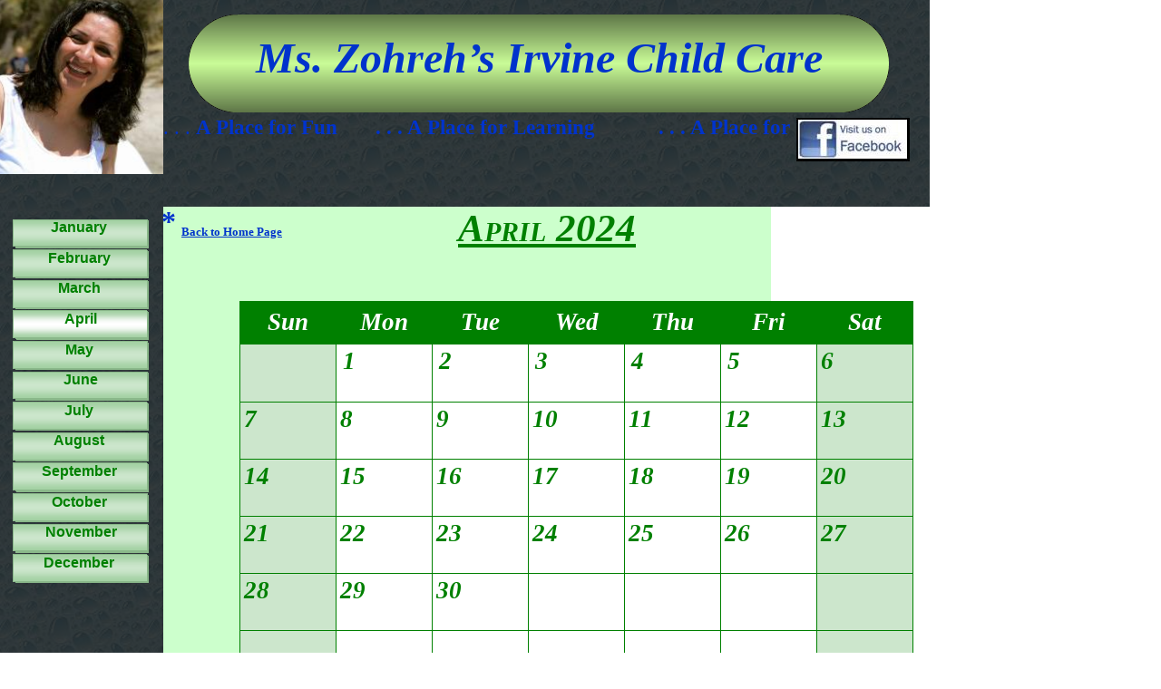

--- FILE ---
content_type: text/html
request_url: http://calendar.irvinechildcare.net/index_files/april.htm
body_size: 8977
content:
<html xmlns="http://www.w3.org/TR/REC-html40" xmlns:dt="uuid:C2F41010-65B3-11d1-A29F-00AA00C14882" xmlns:o="urn:schemas-microsoft-com:office:office" xmlns:v="urn:schemas-microsoft-com:vml">
<head><meta charset="windows-1252"><!--[if !mso]>
<style>
v\:* {behavior:url(#default#VML);}
o\:* {behavior:url(#default#VML);}
b\:* {behavior:url(#default#VML);}
.shape {behavior:url(#default#VML);}
</style>
<![endif]--><meta name="description"
content="April's Holidays, Events and Activities Clendar view"><meta name="keywords"
content="Irvine Child Care Calendar, Irvine Day Care Calendar, Irvine Family Day Care Calendar, Irvine Home Child Care Calendar">
	<title>Ms Zohreh&#39;s Irvine Child Care Clendar, April&#39;s Holidays, Events and Activities</title>
	<style type="text/css"><!--
 /* Font Definitions */
@font-face
	{font-family:"Times New Roman";
	panose-1:2 2 6 3 5 4 5 2 3 4;}
@font-face
	{font-family:Arial;
	panose-1:2 11 6 4 2 2 2 2 2 4;}
 /* Style Definitions */
p.MsoNormal, li.MsoNormal, div.MsoNormal
	{margin-right:0pt;
	text-indent:0pt;
	margin-top:0pt;
	margin-bottom:0pt;
	text-align:left;
	font-family:"Times New Roman";
	font-size:10.0pt;
	color:green;}
h3
	{margin-right:0pt;
	text-indent:0pt;
	margin-top:0pt;
	margin-bottom:0pt;
	text-align:left;
	font-family:Arial;
	font-size:12.0pt;
	color:#339933;
	font-weight:bold;}
ol
	{margin-top:0in;
	margin-bottom:0in;
	margin-left:-2197in;}
ul
	{margin-top:0in;
	margin-bottom:0in;
	margin-left:-2197in;}
@page
	{size:8.0302in 11.0in;}
-->
	</style>
</head>
<body link="#0033CC" style="margin:0" vlink="#6633CC">
<div style="position:absolute;width:10.223in;height:11.-2050in"><!--[if gte vml 1]><v:rect id="_x0000_s1050" style='position:absolute;left:0;
 top:0;width:135pt;height:2in;z-index:26;mso-wrap-distance-left:2.88pt;
 mso-wrap-distance-top:2.88pt;mso-wrap-distance-right:2.88pt;
 mso-wrap-distance-bottom:2.88pt' o:preferrelative="t" filled="f" fillcolor="white [7]"
 stroked="f" strokecolor="green" o:cliptowrap="t">
 <v:fill color2="white [7]"/>
 <v:stroke color2="white [7]">
  <o:left v:ext="view" color="green" color2="white [7]"/>
  <o:top v:ext="view" color="green" color2="white [7]"/>
  <o:right v:ext="view" color="green" color2="white [7]"/>
  <o:bottom v:ext="view" color="green" color2="white [7]"/>
  <o:column v:ext="view" color="green" color2="white [7]"/>
 </v:stroke>
 <v:imagedata src="image293.jpg" o:title="webpic"/>
 <v:shadow color="#cce6cc"/>
 <v:path o:extrusionok="f" insetpenok="f"/>
 <o:lock v:ext="edit" aspectratio="t"/>
</v:rect><![endif]--><!--[if !vml]--><span style="position:absolute;z-index:26;
left:-2px;top:-2px;width:185px;height:197px"><img height="197" src="image293.jpg" v:shapes="_x0000_s1050" width="185" /></span><!--[endif]--><!--[if gte vml 1]><v:rect
 id="_x0000_s1051" style='position:absolute;left:0;top:2in;width:135pt;
 height:699.75pt;z-index:27;visibility:visible;mso-wrap-edited:f;
 mso-wrap-distance-left:2.88pt;mso-wrap-distance-top:2.88pt;
 mso-wrap-distance-right:2.88pt;mso-wrap-distance-bottom:2.88pt' fillcolor="#cff"
 stroked="f" strokecolor="green" strokeweight="0" o:cliptowrap="t">
 <v:fill src="image295.jpg" o:title="Water droplets" opacity="13107f" color2="white [7]"
  rotate="t" type="tile"/>
 <v:stroke>
  <o:left v:ext="view" color="green" weight="0" joinstyle="miter"/>
  <o:top v:ext="view" color="green" weight="0" joinstyle="miter"/>
  <o:right v:ext="view" color="green" weight="0" joinstyle="miter"/>
  <o:bottom v:ext="view" color="green" weight="0" joinstyle="miter"/>
  <o:column v:ext="view" color="green" color2="white [7]"/>
 </v:stroke>
 <v:shadow color="#cce6cc"/>
 <v:path insetpenok="f"/>
 <o:lock v:ext="edit" shapetype="t"/>
 <v:textbox inset="2.88pt,2.88pt,2.88pt,2.88pt"/>
</v:rect><![endif]--><!--[if !vml]--><span style="position:absolute;z-index:27;
left:-2px;top:190px;width:185px;height:938px"><img height="938" src="image2951.png" v:shapes="_x0000_s1051" width="185" /></span><!--[endif]--><!--[if gte vml 1]><v:rect
 id="_x0000_s1052" style='position:absolute;left:135pt;top:0;width:633.75pt;
 height:171pt;z-index:28;visibility:visible;mso-wrap-edited:f;
 mso-wrap-distance-left:2.88pt;mso-wrap-distance-top:2.88pt;
 mso-wrap-distance-right:2.88pt;mso-wrap-distance-bottom:2.88pt' fillcolor="#cff"
 stroked="f" strokecolor="green" strokeweight="0" o:cliptowrap="t">
 <v:fill src="image295.jpg" o:title="Water droplets" opacity="13107f" color2="white [7]"
  rotate="t" type="tile"/>
 <v:stroke>
  <o:left v:ext="view" color="green" weight="0" joinstyle="miter"/>
  <o:top v:ext="view" color="green" weight="0" joinstyle="miter"/>
  <o:right v:ext="view" color="green" weight="0" joinstyle="miter"/>
  <o:bottom v:ext="view" color="green" weight="0" joinstyle="miter"/>
  <o:column v:ext="view" color="green" color2="white [7]"/>
 </v:stroke>
 <v:shadow color="#cce6cc"/>
 <v:path insetpenok="f"/>
 <o:lock v:ext="edit" shapetype="t"/>
 <v:textbox inset="2.88pt,2.88pt,2.88pt,2.88pt"/>
</v:rect><![endif]--><!--[if !vml]--><span style="position:absolute;z-index:28;
left:178px;top:-2px;width:850px;height:233px"><img height="233" src="image296.png" v:shapes="_x0000_s1052" width="850" /></span><!--[endif]--><!--[if gte vml 1]><v:roundrect
 id="_x0000_s1053" style='position:absolute;left:156pt;top:12pt;width:579pt;
 height:81pt;z-index:29;visibility:visible;mso-wrap-edited:f;
 mso-wrap-distance-left:2.88pt;mso-wrap-distance-top:2.88pt;
 mso-wrap-distance-right:2.88pt;mso-wrap-distance-bottom:2.88pt' arcsize=".5"
 fillcolor="#cf9" stroked="f" strokecolor="white [7]" strokeweight="0"
 o:cliptowrap="t">
 <v:fill opacity="64881f" color2="fill darken(118)" rotate="t" method="linear sigma"
  focus="-50%" type="gradient"/>
 <v:stroke>
  <o:left v:ext="view" color="green" color2="white [7]"/>
  <o:top v:ext="view" color="green" color2="white [7]"/>
  <o:right v:ext="view" color="green" color2="white [7]"/>
  <o:bottom v:ext="view" color="green" color2="white [7]"/>
  <o:column v:ext="view" color="green" color2="white [7]"/>
 </v:stroke>
 <v:shadow color="#cce6cc"/>
 <v:path insetpenok="f"/>
 <o:lock v:ext="edit" shapetype="t"/>
 <v:textbox style='mso-column-margin:2mm' inset="2.88pt,2.88pt,2.88pt,2.88pt">
  <div dir=ltr></div>
 </v:textbox>
</v:roundrect><![endif]--><!--[if !vml]--><span style="position:absolute;
z-index:29;left:206px;top:14px;width:777px;height:113px"><img alt="Rounded Rectangle: " height="113" src="image297.png" v:shapes="_x0000_s1053" width="777" /></span><!--[endif]--><!--[if gte vml 1]><v:shapetype
 id="_x0000_t202" coordsize="21600,21600" o:spt="202" path="m,l,21600r21600,l21600,xe">
 <v:stroke joinstyle="miter"/>
 <v:path gradientshapeok="t" o:connecttype="rect"/>
</v:shapetype><v:shape id="_x0000_s1054" type="#_x0000_t202" style='position:absolute;
 left:183pt;top:27pt;width:525pt;height:48pt;z-index:30;
 mso-wrap-distance-left:2.88pt;mso-wrap-distance-top:2.88pt;
 mso-wrap-distance-right:2.88pt;mso-wrap-distance-bottom:2.88pt' filled="f"
 fillcolor="white [7]" stroked="f" strokecolor="green" o:cliptowrap="t">
 <v:fill color2="white [7]"/>
 <v:stroke color2="white [7]">
  <o:left v:ext="view" color="green" color2="white [7]"/>
  <o:top v:ext="view" color="green" color2="white [7]"/>
  <o:right v:ext="view" color="green" color2="white [7]"/>
  <o:bottom v:ext="view" color="green" color2="white [7]"/>
  <o:column v:ext="view" color="green" color2="white [7]"/>
 </v:stroke>
 <v:shadow color="#cce6cc"/>
 <v:path insetpenok="f"/>
 <v:textbox style='mso-column-margin:5.76pt' inset="2.88pt,2.88pt,2.88pt,2.88pt"/>
</v:shape><![endif]--><!--[if !vml]--><span style="position:absolute;z-index:30;
left:244px;top:36px;width:700px;height:64px"> </span>
<table cellpadding="0" cellspacing="0">
	<tbody>
		<tr>
			<td height="64" style="vertical-align:top" width="700"><span style="position:absolute;z-index:30;
left:244px;top:36px;width:700px;height:64px"><!--[endif]--> </span>
			<div class="shape" style="padding:2.88pt 2.88pt 2.88pt 2.88pt" v:shape="_x0000_s1054">
			<h3 style="text-align:center"><span style="position:absolute;z-index:30;
left:244px;top:36px;width:700px;height:64px"><span lang="en-US" style="font-size:36.0pt;
  font-family:&quot;Times New Roman&quot;;color:#0033CC;font-style:italic;language:en-US">Ms. Zohreh&rsquo;s Irvine Child Care</span></span></h3>
			</div>
			<span style="position:absolute;z-index:30;
left:244px;top:36px;width:700px;height:64px"> <!--[if !vml]--></span></td>
		</tr>
	</tbody>
</table>
<span style="position:absolute;z-index:30;
left:244px;top:36px;width:700px;height:64px"> </span><!--[endif]--><!--[if gte vml 1]><v:shape id="_x0000_s1055" type="#_x0000_t202"
 style='position:absolute;left:135pt;top:96pt;width:633.75pt;height:1in;
 z-index:31;visibility:visible;mso-wrap-edited:f;mso-wrap-distance-left:2.88pt;
 mso-wrap-distance-top:2.88pt;mso-wrap-distance-right:2.88pt;
 mso-wrap-distance-bottom:2.88pt' filled="f" fillcolor="green" stroked="f"
 strokecolor="#9c9" strokeweight="0" o:cliptowrap="t">
 <v:fill color2="white [7]"/>
 <v:stroke dashstyle="dash">
  <o:left v:ext="view" color="green" color2="white [7]"/>
  <o:top v:ext="view" color="green" color2="white [7]"/>
  <o:right v:ext="view" color="green" color2="white [7]"/>
  <o:bottom v:ext="view" color="green" color2="white [7]"/>
  <o:column v:ext="view" color="green" color2="white [7]"/>
 </v:stroke>
 <v:shadow color="#cce6cc"/>
 <v:path insetpenok="f"/>
 <o:lock v:ext="edit" shapetype="t"/>
 <v:textbox style='mso-column-margin:5.76pt' inset="2.85pt,2.85pt,2.85pt,2.85pt"/>
</v:shape><![endif]--><!--[if !vml]--><span style="position:absolute;z-index:31;
left:180px;top:128px;width:845px;height:96px"> </span>

<table cellpadding="0" cellspacing="0">
	<tbody>
		<tr>
			<td height="96" style="vertical-align:top" width="845"><span style="position:absolute;z-index:31;
left:180px;top:128px;width:845px;height:96px"><!--[endif]--> </span>

			<div class="shape" style="padding:2.85pt 2.85pt 2.85pt 2.85pt" v:shape="_x0000_s1055">
			<p class="MsoNormal" style="line-height:20.0pt"><span style="position:absolute;z-index:31;
left:180px;top:128px;width:845px;height:96px"><span lang="en-US" style="font-size:17.0pt;color:#0033CC;language:en-US">. . . </span><span lang="en-US" style="font-size:17.0pt;color:#0033CC;font-weight:bold;language:
  en-US">A Place for Fun</span></span></p>

			<p class="MsoNormal" style="line-height:20.0pt"><span style="position:absolute;z-index:31;
left:180px;top:128px;width:845px;height:96px"><span lang="en-US" style="font-size:17.0pt;color:#0033CC;font-weight:bold;language:en-US">&nbsp;&nbsp;&nbsp;&nbsp;&nbsp;&nbsp;&nbsp;&nbsp; &nbsp;&nbsp;&nbsp;&nbsp;&nbsp;&nbsp;&nbsp;&nbsp; &nbsp;&nbsp;&nbsp; &nbsp;&nbsp;&nbsp;&nbsp;&nbsp; &nbsp;&nbsp;&nbsp;&nbsp;&nbsp;&nbsp;&nbsp;&nbsp; &nbsp;&nbsp;. . . A Place for Learning</span></span></p>

			<p class="MsoNormal" style="line-height:20.0pt"><span style="position:absolute;z-index:31;
left:180px;top:128px;width:845px;height:96px"><span lang="en-US" style="font-size:17.0pt;color:#0033CC;font-weight:bold;language:en-US">&nbsp;&nbsp;&nbsp;&nbsp;&nbsp;&nbsp;&nbsp;&nbsp; &nbsp;&nbsp;&nbsp;&nbsp;&nbsp;&nbsp;&nbsp;&nbsp; &nbsp;&nbsp;&nbsp;&nbsp;&nbsp;&nbsp;&nbsp;&nbsp; &nbsp;&nbsp;&nbsp;&nbsp;&nbsp;&nbsp;&nbsp;&nbsp; &nbsp;&nbsp;&nbsp;&nbsp;&nbsp;&nbsp;&nbsp;&nbsp; &nbsp;&nbsp;&nbsp;&nbsp;&nbsp;&nbsp;&nbsp;&nbsp; &nbsp;&nbsp;&nbsp;&nbsp;&nbsp;&nbsp;&nbsp;&nbsp; &nbsp;&nbsp;&nbsp;&nbsp;&nbsp;&nbsp;&nbsp;&nbsp; &nbsp;&nbsp;&nbsp;&nbsp;&nbsp;&nbsp;&nbsp;&nbsp; &nbsp;&nbsp;&nbsp;&nbsp;&nbsp;&nbsp;&nbsp;&nbsp; &nbsp;. . . A Place for Growth</span></span></p>
			</div>
			<span style="position:absolute;z-index:31;
left:180px;top:128px;width:845px;height:96px"> <!--[if !vml]--></span></td>
		</tr>
	</tbody>
</table>
<span style="position:absolute;z-index:31;
left:180px;top:128px;width:845px;height:96px"> </span><!--[endif]--><!--[if gte vml 1]><v:rect id="_x0000_s1056"
 href="http://www.facebook.com/irvinechildcare" style='position:absolute;
 left:660pt;top:99pt;width:90pt;height:32.25pt;z-index:32' o:preferrelative="t"
 filled="f" stroked="f" o:cliptowrap="t">
 <v:imagedata src="image300.jpg" o:title="image3031"/>
 <v:path o:extrusionok="f" insetpenok="f"/>
 <o:lock v:ext="edit" aspectratio="t"/>
</v:rect><![endif]--><!--[if !vml]--><span style="position:absolute;z-index:32;
left:878px;top:130px;width:125px;height:48px"><a href="http://www.facebook.com/irvinechildcare"><img border="0" height="48" src="image3001.jpg" v:shapes="_x0000_s1056" width="125" /></a></span><!--[endif]--><!--[if gte vml 1]><v:shape
 id="_x0000_s1057" type="#_x0000_t202" style='position:absolute;left:135pt;
 top:171pt;width:633.75pt;height:672.75pt;z-index:33;mso-wrap-distance-left:2.88pt;
 mso-wrap-distance-top:2.88pt;mso-wrap-distance-right:2.88pt;
 mso-wrap-distance-bottom:2.88pt' fillcolor="#cfc" stroked="f" strokecolor="green"
 o:cliptowrap="t">
 <v:fill color2="white [7]"/>
 <v:stroke color2="white [7]">
  <o:left v:ext="view" color="green" color2="white [7]"/>
  <o:top v:ext="view" color="green" color2="white [7]"/>
  <o:right v:ext="view" color="green" color2="white [7]"/>
  <o:bottom v:ext="view" color="green" color2="white [7]"/>
  <o:column v:ext="view" color="green" color2="white [7]"/>
 </v:stroke>
 <v:shadow color="#cce6cc"/>
 <v:path insetpenok="f"/>
 <v:textbox style='mso-column-margin:5.76pt' inset="2.88pt,2.88pt,2.88pt,2.88pt"/>
</v:shape><![endif]--><!--[if !vml]--><span style="position:absolute;z-index:33;
left:178px;top:226px;width:850px;height:902px"> </span>

<table cellpadding="0" cellspacing="0">
	<tbody>
		<tr>
			<td bgcolor="#CCFFCC" height="902" style="vertical-align:top;
  background:#CCFFCC" width="850"><span style="position:absolute;z-index:33;
left:178px;top:226px;width:850px;height:902px"><!--[endif]--> </span>

			<div class="shape" style="padding:2.88pt 2.88pt 2.88pt 2.88pt" v:shape="_x0000_s1057">
			<p class="MsoNormal"><span style="position:absolute;z-index:33;
left:178px;top:226px;width:850px;height:902px"><span lang="en-US" style="font-size:14.0pt;color:green;
  language:en-US">&nbsp;</span></span></p>

			<p class="MsoNormal" style="text-align:center;text-align:center"><span style="position:absolute;z-index:33;
left:178px;top:226px;width:850px;height:902px"><span lang="en-US" style="font-size:32.584pt;color:green;font-style:italic;
  font-variant:small-caps;text-decoration:underline;font-weight:bold;
  language:en-US">April 2024</span></span></p>

			<p class="MsoNormal"><span style="position:absolute;z-index:33;
left:178px;top:226px;width:850px;height:902px"><span lang="en-US" style="font-size:24.0pt;color:#FF33CC;
  language:en-US">&nbsp;</span></span></p>

			<p class="MsoNormal"><span style="position:absolute;z-index:33;
left:178px;top:226px;width:850px;height:902px"><span lang="en-US" style="font-size:24.0pt;color:#FF33CC;
  language:en-US">&nbsp;</span></span></p>

			<p class="MsoNormal"><span style="position:absolute;z-index:33;
left:178px;top:226px;width:850px;height:902px"><span lang="en-US" style="font-size:24.0pt;color:#FF33CC;
  language:en-US">&nbsp;</span></span></p>

			<p class="MsoNormal"><span style="position:absolute;z-index:33;
left:178px;top:226px;width:850px;height:902px"><span lang="en-US" style="font-size:24.0pt;color:#FF33CC;
  language:en-US">&nbsp;</span></span></p>

			<p class="MsoNormal"><span style="position:absolute;z-index:33;
left:178px;top:226px;width:850px;height:902px"><span lang="en-US" style="font-size:24.0pt;color:#FF33CC;
  language:en-US">&nbsp;</span></span></p>

			<p class="MsoNormal"><span style="position:absolute;z-index:33;
left:178px;top:226px;width:850px;height:902px"><span lang="en-US" style="font-size:24.0pt;color:#FF33CC;
  language:en-US">&nbsp;</span></span></p>

			<p class="MsoNormal"><span style="position:absolute;z-index:33;
left:178px;top:226px;width:850px;height:902px"><span lang="en-US" style="font-size:24.0pt;color:#FF33CC;
  language:en-US">&nbsp;</span></span></p>

			<p class="MsoNormal"><span style="position:absolute;z-index:33;
left:178px;top:226px;width:850px;height:902px"><span lang="en-US" style="font-size:24.0pt;color:#FF33CC;
  language:en-US">&nbsp;</span></span></p>

			<p class="MsoNormal"><span style="position:absolute;z-index:33;
left:178px;top:226px;width:850px;height:902px"><span lang="en-US" style="font-size:24.0pt;color:#FF33CC;
  language:en-US">&nbsp;</span></span></p>

			<p class="MsoNormal"><span style="position:absolute;z-index:33;
left:178px;top:226px;width:850px;height:902px"><span lang="en-US" style="font-size:24.0pt;color:#FF33CC;
  language:en-US">&nbsp;</span></span></p>

			<p class="MsoNormal"><span style="position:absolute;z-index:33;
left:178px;top:226px;width:850px;height:902px"><span lang="en-US" style="font-size:24.0pt;color:#FF33CC;
  language:en-US">&nbsp;</span></span></p>

			<p class="MsoNormal" style="margin-left:21.0pt"><span style="position:absolute;z-index:33;
left:178px;top:226px;width:850px;height:902px"><span lang="en-US" style="font-size:24.0pt;color:#0033CC;font-weight:bold;language:en-US">&nbsp;</span></span></p>

			<p class="MsoNormal" style="margin-left:21.0pt"><span style="position:absolute;z-index:33;
left:178px;top:226px;width:850px;height:902px"><span lang="en-US" style="font-size:24.0pt;color:#0033CC;font-weight:bold;language:en-US">&nbsp;</span></span></p>

			<p class="MsoNormal" style="margin-left:21.0pt"><span style="position:absolute;z-index:33;
left:178px;top:226px;width:850px;height:902px"><span lang="en-US" style="font-size:24.0pt;color:#0033CC;font-weight:bold;language:en-US">&nbsp;</span></span></p>

			<p class="MsoNormal" style="margin-left:21.0pt"><span style="position:absolute;z-index:33;
left:178px;top:226px;width:850px;height:902px"><span lang="en-US" style="font-size:24.0pt;color:#0033CC;font-weight:bold;language:en-US">&nbsp;</span></span></p>

			<p class="MsoNormal" style="margin-left:21.0pt"><span style="position:absolute;z-index:33;
left:178px;top:226px;width:850px;height:902px"><span lang="en-US" style="font-size:24.0pt;color:#0033CC;font-weight:bold;language:en-US">*</span><span lang="en-US" style="font-size:24.0pt;color:#FFFF66;font-weight:bold;language:
  en-US">&nbsp;</span><span lang="en-US" style="font-size:20.0pt;language:en-US"></span></span></p>
			</div>
			<span style="position:absolute;z-index:33;
left:178px;top:226px;width:850px;height:902px"> <!--[if !vml]--></span></td>
		</tr>
	</tbody>
</table>
<span style="position:absolute;z-index:33;
left:178px;top:226px;width:850px;height:902px"> </span><!--[endif]--><!--[if gte vml 1]><v:rect id="_x0000_s1366" style='position:absolute;
 left:3.75pt;top:180.75pt;width:126pt;height:25.2pt;z-index:256;visibility:hidden;
 mso-wrap-edited:f;mso-wrap-distance-left:2.88pt;mso-wrap-distance-top:2.88pt;
 mso-wrap-distance-right:2.88pt;mso-wrap-distance-bottom:2.88pt' filled="f"
 fillcolor="white [7]" stroked="f" strokecolor="green [0]" o:cliptowrap="t">
 <v:stroke dashstyle="1 1" endcap="round">
  <o:left v:ext="view" color="green [0]" color2="white [7]"/>
  <o:top v:ext="view" color="green [0]" color2="white [7]"/>
  <o:right v:ext="view" color="green [0]" color2="white [7]"/>
  <o:bottom v:ext="view" color="green [0]" color2="white [7]"/>
  <o:column v:ext="view" color="green [0]" color2="white [7]"/>
 </v:stroke>
 <v:shadow color="#cce6cc [4]"/>
 <o:lock v:ext="edit" shapetype="t"/>
 <v:textbox inset="2.88pt,2.88pt,2.88pt,2.88pt"/>
</v:rect><![endif]--><!--[if gte vml 1]><v:rect id="_x0000_s1367" style='position:absolute;
 left:13.3pt;top:182.8pt;width:109.51pt;height:22.25pt;z-index:257;
 visibility:visible;mso-wrap-edited:f;mso-wrap-distance-left:2.88pt;
 mso-wrap-distance-top:2.88pt;mso-wrap-distance-right:2.88pt;
 mso-wrap-distance-bottom:2.88pt' fillcolor="#8ab88a [2 darken(230)]"
 strokecolor="#8ab88a [2 darken(230)]" o:cliptowrap="t">
 <v:fill rotate="t"/>
 <v:stroke>
  <o:left v:ext="view" color="green [0]" color2="white [7]"/>
  <o:top v:ext="view" color="green [0]" color2="white [7]"/>
  <o:right v:ext="view" color="green [0]" color2="white [7]"/>
  <o:bottom v:ext="view" color="green [0]" color2="white [7]"/>
  <o:column v:ext="view" color="green [0]" color2="white [7]"/>
 </v:stroke>
 <v:shadow color="#cce6cc [4]"/>
 <o:lock v:ext="edit" shapetype="t"/>
 <v:textbox inset="2.88pt,2.88pt,2.88pt,2.88pt"/>
</v:rect><![endif]--><!--[if !vml]--><span style="position:absolute;z-index:257;
left:15px;top:241px;width:152px;height:35px"><img height="35" src="image632.png" v:shapes="_x0000_s1367" width="152" /></span><!--[endif]--><!--[if gte vml 1]><v:rect
 id="_x0000_s1368" style='position:absolute;left:10.68pt;top:181.65pt;width:111pt;
 height:22.24pt;z-index:258;visibility:visible;mso-wrap-edited:f;
 mso-wrap-distance-left:2.88pt;mso-wrap-distance-top:2.88pt;
 mso-wrap-distance-right:2.88pt;mso-wrap-distance-bottom:2.88pt' fillcolor="#a3d1a3 [2 lighten(230)]"
 strokecolor="#8ab88a [2 darken(230)]" o:cliptowrap="t">
 <v:fill color2="#cce6cc [2 lighten(128)]" rotate="t" focus="50%" type="gradient"/>
 <v:stroke>
  <o:left v:ext="view" color="green [0]" color2="white [7]"/>
  <o:top v:ext="view" color="green [0]" color2="white [7]"/>
  <o:right v:ext="view" color="green [0]" color2="white [7]"/>
  <o:bottom v:ext="view" color="green [0]" color2="white [7]"/>
  <o:column v:ext="view" color="green [0]" color2="white [7]"/>
 </v:stroke>
 <v:shadow color="#cce6cc [4]"/>
 <o:lock v:ext="edit" shapetype="t"/>
 <v:textbox inset="2.88pt,2.88pt,2.88pt,2.88pt"/>
</v:rect><![endif]--><!--[if !vml]--><span style="position:absolute;z-index:258;
left:11px;top:239px;width:154px;height:36px"><img height="36" src="image673.png" v:shapes="_x0000_s1368" width="154" /></span><!--[endif]--><!--[if gte vml 1]><v:shape
 id="_x0000_s1369" type="#_x0000_t202" style='position:absolute;left:9.75pt;
 top:181.65pt;width:111pt;height:23.4pt;z-index:259;visibility:visible;
 mso-wrap-edited:f;mso-wrap-distance-left:2.88pt;mso-wrap-distance-top:2.88pt;
 mso-wrap-distance-right:2.88pt;mso-wrap-distance-bottom:2.88pt' filled="f"
 fillcolor="white [7]" stroked="f" strokecolor="green [0]" o:cliptowrap="t">
 <v:stroke dashstyle="dash">
  <o:left v:ext="view" color="green [0]" color2="white [7]"/>
  <o:top v:ext="view" color="green [0]" color2="white [7]"/>
  <o:right v:ext="view" color="green [0]" color2="white [7]"/>
  <o:bottom v:ext="view" color="green [0]" color2="white [7]"/>
  <o:column v:ext="view" color="green [0]" color2="white [7]"/>
 </v:stroke>
 <v:shadow color="#cce6cc [4]"/>
 <v:path insetpenok="f"/>
 <o:lock v:ext="edit" shapetype="t"/>
 <v:textbox style='mso-column-margin:5.76pt' inset="2.88pt,2.88pt,2.88pt,2.88pt"/>
</v:shape><![endif]--><!--[if !vml]--><span style="position:absolute;z-index:259;
left:13px;top:242px;width:148px;height:31px"> </span>

<table cellpadding="0" cellspacing="0">
	<tbody>
		<tr>
			<td height="31" style="vertical-align:top" valign="middle" width="148"><span style="position:absolute;z-index:259;
left:13px;top:242px;width:148px;height:31px"><!--[endif]--> </span>

			<div class="shape" style="padding:3.0pt 2.88pt 2.88pt 2.88pt" v:shape="_x0000_s1369">
			<p class="MsoNormal" style="text-align:center;line-height:113%;text-align:center"><span style="position:absolute;z-index:259;
left:13px;top:242px;width:148px;height:31px"><span lang="en-US" style="font-size:12.0pt;line-height:113%;font-family:Arial;
  font-weight:bold;language:en-US">January</span></span></p>
			</div>
			<span style="position:absolute;z-index:259;
left:13px;top:242px;width:148px;height:31px"> <!--[if !vml]--></span></td>
		</tr>
	</tbody>
</table>
<span style="position:absolute;z-index:259;
left:13px;top:242px;width:148px;height:31px"> </span><!--[endif]--><!--[if gte vml 1]><v:rect id="_x0000_s1370"
 href="../index.htm" style='position:absolute;left:3.75pt;top:180.75pt;width:126pt;
 height:25.2pt;z-index:260;visibility:visible;mso-wrap-edited:f' filled="f"
 fillcolor="white [7]" stroked="f" o:cliptowrap="t">
 <v:fill color2="white [7]"/>
 <v:stroke>
  <o:left v:ext="view" color="green [0]" color2="white [7]"/>
  <o:top v:ext="view" color="green [0]" color2="white [7]"/>
  <o:right v:ext="view" color="green [0]" color2="white [7]"/>
  <o:bottom v:ext="view" color="green [0]" color2="white [7]"/>
  <o:column v:ext="view" color="green [0]" color2="white [7]"/>
 </v:stroke>
 <v:path strokeok="f" fillok="f"/>
 <o:lock v:ext="edit" shapetype="t"/>
 <v:textbox inset="2.88pt,2.88pt,2.88pt,2.88pt"/>
</v:rect><![endif]--><!--[if !vml]--><span style="position:absolute;z-index:260;
left:5px;top:241px;width:168px;height:34px"><a href="../index.htm"><img border="0" height="34" src="image591.png" v:shapes="_x0000_s1370" width="168" /></a></span><!--[endif]--><!--[if gte vml 1]><v:rect
 id="_x0000_s1371" style='position:absolute;left:13.3pt;top:208pt;width:109.51pt;
 height:22.25pt;z-index:261;visibility:visible;mso-wrap-edited:f;
 mso-wrap-distance-left:2.88pt;mso-wrap-distance-top:2.88pt;
 mso-wrap-distance-right:2.88pt;mso-wrap-distance-bottom:2.88pt' fillcolor="#8ab88a [2 darken(230)]"
 strokecolor="#8ab88a [2 darken(230)]" o:cliptowrap="t">
 <v:fill rotate="t"/>
 <v:stroke>
  <o:left v:ext="view" color="green [0]" color2="white [7]"/>
  <o:top v:ext="view" color="green [0]" color2="white [7]"/>
  <o:right v:ext="view" color="green [0]" color2="white [7]"/>
  <o:bottom v:ext="view" color="green [0]" color2="white [7]"/>
  <o:column v:ext="view" color="green [0]" color2="white [7]"/>
 </v:stroke>
 <v:shadow color="#cce6cc [4]"/>
 <o:lock v:ext="edit" shapetype="t"/>
 <v:textbox inset="2.88pt,2.88pt,2.88pt,2.88pt"/>
</v:rect><![endif]--><!--[if !vml]--><span style="position:absolute;z-index:261;
left:15px;top:274px;width:152px;height:36px"><img height="36" src="image584.png" v:shapes="_x0000_s1371" width="152" /></span><!--[endif]--><!--[if gte vml 1]><v:rect
 id="_x0000_s1372" style='position:absolute;left:10.68pt;top:206.85pt;width:111pt;
 height:22.24pt;z-index:262;visibility:visible;mso-wrap-edited:f;
 mso-wrap-distance-left:2.88pt;mso-wrap-distance-top:2.88pt;
 mso-wrap-distance-right:2.88pt;mso-wrap-distance-bottom:2.88pt' fillcolor="#a3d1a3 [2 lighten(230)]"
 strokecolor="#8ab88a [2 darken(230)]" o:cliptowrap="t">
 <v:fill color2="#cce6cc [2 lighten(128)]" rotate="t" focus="50%" type="gradient"/>
 <v:stroke>
  <o:left v:ext="view" color="green [0]" color2="white [7]"/>
  <o:top v:ext="view" color="green [0]" color2="white [7]"/>
  <o:right v:ext="view" color="green [0]" color2="white [7]"/>
  <o:bottom v:ext="view" color="green [0]" color2="white [7]"/>
  <o:column v:ext="view" color="green [0]" color2="white [7]"/>
 </v:stroke>
 <v:shadow color="#cce6cc [4]"/>
 <o:lock v:ext="edit" shapetype="t"/>
 <v:textbox inset="2.88pt,2.88pt,2.88pt,2.88pt"/>
</v:rect><![endif]--><!--[if !vml]--><span style="position:absolute;z-index:262;
left:11px;top:273px;width:154px;height:35px"><img height="35" src="image585.png" v:shapes="_x0000_s1372" width="154" /></span><!--[endif]--><!--[if gte vml 1]><v:shape
 id="_x0000_s1373" type="#_x0000_t202" style='position:absolute;left:9.75pt;
 top:206.85pt;width:111pt;height:23.4pt;z-index:263;visibility:visible;
 mso-wrap-edited:f;mso-wrap-distance-left:2.88pt;mso-wrap-distance-top:2.88pt;
 mso-wrap-distance-right:2.88pt;mso-wrap-distance-bottom:2.88pt' filled="f"
 fillcolor="white [7]" stroked="f" strokecolor="green [0]" o:cliptowrap="t">
 <v:stroke dashstyle="dash">
  <o:left v:ext="view" color="green [0]" color2="white [7]"/>
  <o:top v:ext="view" color="green [0]" color2="white [7]"/>
  <o:right v:ext="view" color="green [0]" color2="white [7]"/>
  <o:bottom v:ext="view" color="green [0]" color2="white [7]"/>
  <o:column v:ext="view" color="green [0]" color2="white [7]"/>
 </v:stroke>
 <v:shadow color="#cce6cc [4]"/>
 <v:path insetpenok="f"/>
 <o:lock v:ext="edit" shapetype="t"/>
 <v:textbox style='mso-column-margin:5.76pt' inset="2.88pt,2.88pt,2.88pt,2.88pt"/>
</v:shape><![endif]--><!--[if !vml]--><span style="position:absolute;z-index:263;
left:13px;top:276px;width:148px;height:31px"> </span>

<table cellpadding="0" cellspacing="0">
	<tbody>
		<tr>
			<td height="31" style="vertical-align:top" valign="middle" width="148"><span style="position:absolute;z-index:263;
left:13px;top:276px;width:148px;height:31px"><!--[endif]--> </span>

			<div class="shape" style="padding:3.0pt 2.88pt 2.88pt 2.88pt" v:shape="_x0000_s1373">
			<p class="MsoNormal" style="text-align:center;line-height:113%;text-align:center"><span style="position:absolute;z-index:263;
left:13px;top:276px;width:148px;height:31px"><span lang="en-US" style="font-size:12.0pt;line-height:113%;font-family:Arial;
  font-weight:bold;language:en-US">February</span></span></p>
			</div>
			<span style="position:absolute;z-index:263;
left:13px;top:276px;width:148px;height:31px"> <!--[if !vml]--></span></td>
		</tr>
	</tbody>
</table>
<span style="position:absolute;z-index:263;
left:13px;top:276px;width:148px;height:31px"> </span><!--[endif]--><!--[if gte vml 1]><v:rect id="_x0000_s1374"
 href="february.htm" style='position:absolute;left:3.75pt;top:205.95pt;width:126pt;
 height:25.2pt;z-index:264;visibility:visible;mso-wrap-edited:f' filled="f"
 fillcolor="white [7]" stroked="f" o:cliptowrap="t">
 <v:fill color2="white [7]"/>
 <v:stroke>
  <o:left v:ext="view" color="green [0]" color2="white [7]"/>
  <o:top v:ext="view" color="green [0]" color2="white [7]"/>
  <o:right v:ext="view" color="green [0]" color2="white [7]"/>
  <o:bottom v:ext="view" color="green [0]" color2="white [7]"/>
  <o:column v:ext="view" color="green [0]" color2="white [7]"/>
 </v:stroke>
 <v:path strokeok="f" fillok="f"/>
 <o:lock v:ext="edit" shapetype="t"/>
 <v:textbox inset="2.88pt,2.88pt,2.88pt,2.88pt"/>
</v:rect><![endif]--><!--[if !vml]--><span style="position:absolute;z-index:264;
left:5px;top:275px;width:168px;height:33px"><a href="february.htm"><img border="0" height="33" src="image587.png" v:shapes="_x0000_s1374" width="168" /></a></span><!--[endif]--><!--[if gte vml 1]><v:rect
 id="_x0000_s1375" style='position:absolute;left:13.3pt;top:233.2pt;width:109.51pt;
 height:22.25pt;z-index:265;visibility:visible;mso-wrap-edited:f;
 mso-wrap-distance-left:2.88pt;mso-wrap-distance-top:2.88pt;
 mso-wrap-distance-right:2.88pt;mso-wrap-distance-bottom:2.88pt' fillcolor="#8ab88a [2 darken(230)]"
 strokecolor="#8ab88a [2 darken(230)]" o:cliptowrap="t">
 <v:fill rotate="t"/>
 <v:stroke>
  <o:left v:ext="view" color="green [0]" color2="white [7]"/>
  <o:top v:ext="view" color="green [0]" color2="white [7]"/>
  <o:right v:ext="view" color="green [0]" color2="white [7]"/>
  <o:bottom v:ext="view" color="green [0]" color2="white [7]"/>
  <o:column v:ext="view" color="green [0]" color2="white [7]"/>
 </v:stroke>
 <v:shadow color="#cce6cc [4]"/>
 <o:lock v:ext="edit" shapetype="t"/>
 <v:textbox inset="2.88pt,2.88pt,2.88pt,2.88pt"/>
</v:rect><![endif]--><!--[if !vml]--><span style="position:absolute;z-index:265;
left:15px;top:308px;width:152px;height:36px"><img height="36" src="image588.png" v:shapes="_x0000_s1375" width="152" /></span><!--[endif]--><!--[if gte vml 1]><v:rect
 id="_x0000_s1376" style='position:absolute;left:10.68pt;top:232.05pt;width:111pt;
 height:22.24pt;z-index:266;visibility:visible;mso-wrap-edited:f;
 mso-wrap-distance-left:2.88pt;mso-wrap-distance-top:2.88pt;
 mso-wrap-distance-right:2.88pt;mso-wrap-distance-bottom:2.88pt' fillcolor="#a3d1a3 [2 lighten(230)]"
 strokecolor="#8ab88a [2 darken(230)]" o:cliptowrap="t">
 <v:fill color2="#cce6cc [2 lighten(128)]" rotate="t" focus="50%" type="gradient"/>
 <v:stroke>
  <o:left v:ext="view" color="green [0]" color2="white [7]"/>
  <o:top v:ext="view" color="green [0]" color2="white [7]"/>
  <o:right v:ext="view" color="green [0]" color2="white [7]"/>
  <o:bottom v:ext="view" color="green [0]" color2="white [7]"/>
  <o:column v:ext="view" color="green [0]" color2="white [7]"/>
 </v:stroke>
 <v:shadow color="#cce6cc [4]"/>
 <o:lock v:ext="edit" shapetype="t"/>
 <v:textbox inset="2.88pt,2.88pt,2.88pt,2.88pt"/>
</v:rect><![endif]--><!--[if !vml]--><span style="position:absolute;z-index:266;
left:11px;top:306px;width:154px;height:36px"><img height="36" src="image589.png" v:shapes="_x0000_s1376" width="154" /></span><!--[endif]--><!--[if gte vml 1]><v:shape
 id="_x0000_s1377" type="#_x0000_t202" style='position:absolute;left:9.75pt;
 top:232.05pt;width:111pt;height:23.4pt;z-index:267;visibility:visible;
 mso-wrap-edited:f;mso-wrap-distance-left:2.88pt;mso-wrap-distance-top:2.88pt;
 mso-wrap-distance-right:2.88pt;mso-wrap-distance-bottom:2.88pt' filled="f"
 fillcolor="white [7]" stroked="f" strokecolor="green [0]" o:cliptowrap="t">
 <v:stroke dashstyle="dash">
  <o:left v:ext="view" color="green [0]" color2="white [7]"/>
  <o:top v:ext="view" color="green [0]" color2="white [7]"/>
  <o:right v:ext="view" color="green [0]" color2="white [7]"/>
  <o:bottom v:ext="view" color="green [0]" color2="white [7]"/>
  <o:column v:ext="view" color="green [0]" color2="white [7]"/>
 </v:stroke>
 <v:shadow color="#cce6cc [4]"/>
 <v:path insetpenok="f"/>
 <o:lock v:ext="edit" shapetype="t"/>
 <v:textbox style='mso-column-margin:5.76pt' inset="2.88pt,2.88pt,2.88pt,2.88pt"/>
</v:shape><![endif]--><!--[if !vml]--><span style="position:absolute;z-index:267;
left:13px;top:309px;width:148px;height:32px"> </span>

<table cellpadding="0" cellspacing="0">
	<tbody>
		<tr>
			<td height="32" style="vertical-align:top" valign="middle" width="148"><span style="position:absolute;z-index:267;
left:13px;top:309px;width:148px;height:32px"><!--[endif]--> </span>

			<div class="shape" style="padding:3.3749pt 2.88pt 2.88pt 2.88pt" v:shape="_x0000_s1377">
			<p class="MsoNormal" style="text-align:center;line-height:113%;text-align:center"><span style="position:absolute;z-index:267;
left:13px;top:309px;width:148px;height:32px"><span lang="en-US" style="font-size:12.0pt;line-height:113%;font-family:Arial;
  font-weight:bold;language:en-US">March</span></span></p>
			</div>
			<span style="position:absolute;z-index:267;
left:13px;top:309px;width:148px;height:32px"> <!--[if !vml]--></span></td>
		</tr>
	</tbody>
</table>
<span style="position:absolute;z-index:267;
left:13px;top:309px;width:148px;height:32px"> </span><!--[endif]--><!--[if gte vml 1]><v:rect id="_x0000_s1378" href="march.htm"
 style='position:absolute;left:3.75pt;top:231.15pt;width:126pt;height:25.2pt;
 z-index:268;visibility:visible;mso-wrap-edited:f' filled="f" fillcolor="white [7]"
 stroked="f" o:cliptowrap="t">
 <v:fill color2="white [7]"/>
 <v:stroke>
  <o:left v:ext="view" color="green [0]" color2="white [7]"/>
  <o:top v:ext="view" color="green [0]" color2="white [7]"/>
  <o:right v:ext="view" color="green [0]" color2="white [7]"/>
  <o:bottom v:ext="view" color="green [0]" color2="white [7]"/>
  <o:column v:ext="view" color="green [0]" color2="white [7]"/>
 </v:stroke>
 <v:path strokeok="f" fillok="f"/>
 <o:lock v:ext="edit" shapetype="t"/>
 <v:textbox inset="2.88pt,2.88pt,2.88pt,2.88pt"/>
</v:rect><![endif]--><!--[if !vml]--><span style="position:absolute;z-index:268;
left:5px;top:308px;width:168px;height:34px"><a href="march.htm"><img border="0" height="34" src="image591.png" v:shapes="_x0000_s1378" width="168" /></a></span><!--[endif]--><!--[if gte vml 1]><v:rect
 id="_x0000_s1379" style='position:absolute;left:13.3pt;top:258.4pt;width:109.51pt;
 height:22.25pt;z-index:269;visibility:visible;mso-wrap-edited:f;
 mso-wrap-distance-left:2.88pt;mso-wrap-distance-top:2.88pt;
 mso-wrap-distance-right:2.88pt;mso-wrap-distance-bottom:2.88pt' fillcolor="#8ab88a [2 darken(230)]"
 strokecolor="#8ab88a [2 darken(230)]" o:cliptowrap="t">
 <v:fill rotate="t"/>
 <v:stroke>
  <o:left v:ext="view" color="green [0]" color2="white [7]"/>
  <o:top v:ext="view" color="green [0]" color2="white [7]"/>
  <o:right v:ext="view" color="green [0]" color2="white [7]"/>
  <o:bottom v:ext="view" color="green [0]" color2="white [7]"/>
  <o:column v:ext="view" color="green [0]" color2="white [7]"/>
 </v:stroke>
 <v:shadow color="#cce6cc [4]"/>
 <o:lock v:ext="edit" shapetype="t"/>
 <v:textbox inset="2.88pt,2.88pt,2.88pt,2.88pt"/>
</v:rect><![endif]--><!--[if !vml]--><span style="position:absolute;z-index:269;
left:15px;top:342px;width:152px;height:35px"><img height="35" src="image592.png" v:shapes="_x0000_s1379" width="152" /></span><!--[endif]--><!--[if gte vml 1]><v:rect
 id="_x0000_s1380" style='position:absolute;left:10.68pt;top:257.25pt;width:111pt;
 height:22.24pt;z-index:270;visibility:visible;mso-wrap-edited:f;
 mso-wrap-distance-left:2.88pt;mso-wrap-distance-top:2.88pt;
 mso-wrap-distance-right:2.88pt;mso-wrap-distance-bottom:2.88pt' fillcolor="#a3d1a3 [2 lighten(230)]"
 strokecolor="#8ab88a [2 darken(230)]" o:cliptowrap="t">
 <v:fill color2="white [7]" rotate="t" focus="50%" type="gradient"/>
 <v:stroke>
  <o:left v:ext="view" color="green [0]" color2="white [7]"/>
  <o:top v:ext="view" color="green [0]" color2="white [7]"/>
  <o:right v:ext="view" color="green [0]" color2="white [7]"/>
  <o:bottom v:ext="view" color="green [0]" color2="white [7]"/>
  <o:column v:ext="view" color="green [0]" color2="white [7]"/>
 </v:stroke>
 <v:shadow color="#cce6cc [4]"/>
 <o:lock v:ext="edit" shapetype="t"/>
 <v:textbox inset="2.88pt,2.88pt,2.88pt,2.88pt"/>
</v:rect><![endif]--><!--[if !vml]--><span style="position:absolute;z-index:270;
left:11px;top:340px;width:154px;height:36px"><img height="36" src="image918.png" v:shapes="_x0000_s1380" width="154" /></span><!--[endif]--><!--[if gte vml 1]><v:shape
 id="_x0000_s1381" type="#_x0000_t202" style='position:absolute;left:9.75pt;
 top:257.25pt;width:111pt;height:23.4pt;z-index:271;visibility:visible;
 mso-wrap-edited:f;mso-wrap-distance-left:2.88pt;mso-wrap-distance-top:2.88pt;
 mso-wrap-distance-right:2.88pt;mso-wrap-distance-bottom:2.88pt' filled="f"
 fillcolor="white [7]" stroked="f" strokecolor="green [0]" o:cliptowrap="t">
 <v:stroke dashstyle="dash">
  <o:left v:ext="view" color="green [0]" color2="white [7]"/>
  <o:top v:ext="view" color="green [0]" color2="white [7]"/>
  <o:right v:ext="view" color="green [0]" color2="white [7]"/>
  <o:bottom v:ext="view" color="green [0]" color2="white [7]"/>
  <o:column v:ext="view" color="green [0]" color2="white [7]"/>
 </v:stroke>
 <v:shadow color="#cce6cc [4]"/>
 <o:lock v:ext="edit" shapetype="t"/>
 <v:textbox style='mso-column-margin:5.76pt' inset="2.88pt,2.88pt,2.88pt,2.88pt"/>
</v:shape><![endif]--><!--[if !vml]--><span style="position:absolute;z-index:271;
left:13px;top:343px;width:148px;height:31px"> </span>

<table cellpadding="0" cellspacing="0">
	<tbody>
		<tr>
			<td height="31" style="vertical-align:top" valign="middle" width="148"><span style="position:absolute;z-index:271;
left:13px;top:343px;width:148px;height:31px"><!--[endif]--> </span>

			<div class="shape" style="padding:3.0pt 2.88pt 2.88pt 2.88pt" v:shape="_x0000_s1381">
			<p class="MsoNormal" style="text-align:center;line-height:113%;text-align:center"><span style="position:absolute;z-index:271;
left:13px;top:343px;width:148px;height:31px"><span lang="en-US" style="font-size:12.0pt;line-height:113%;font-family:Arial;
  font-weight:bold;language:en-US">&nbsp;April</span></span></p>
			</div>
			<span style="position:absolute;z-index:271;
left:13px;top:343px;width:148px;height:31px"> <!--[if !vml]--></span></td>
		</tr>
	</tbody>
</table>
<span style="position:absolute;z-index:271;
left:13px;top:343px;width:148px;height:31px"> </span><!--[endif]--><!--[if gte vml 1]><v:rect id="_x0000_s1382" style='position:absolute;
 left:13.3pt;top:283.6pt;width:109.51pt;height:22.25pt;z-index:272;
 visibility:visible;mso-wrap-edited:f;mso-wrap-distance-left:2.88pt;
 mso-wrap-distance-top:2.88pt;mso-wrap-distance-right:2.88pt;
 mso-wrap-distance-bottom:2.88pt' fillcolor="#8ab88a [2 darken(230)]"
 strokecolor="#8ab88a [2 darken(230)]" o:cliptowrap="t">
 <v:fill rotate="t"/>
 <v:stroke>
  <o:left v:ext="view" color="green [0]" color2="white [7]"/>
  <o:top v:ext="view" color="green [0]" color2="white [7]"/>
  <o:right v:ext="view" color="green [0]" color2="white [7]"/>
  <o:bottom v:ext="view" color="green [0]" color2="white [7]"/>
  <o:column v:ext="view" color="green [0]" color2="white [7]"/>
 </v:stroke>
 <v:shadow color="#cce6cc [4]"/>
 <o:lock v:ext="edit" shapetype="t"/>
 <v:textbox inset="2.88pt,2.88pt,2.88pt,2.88pt"/>
</v:rect><![endif]--><!--[if !vml]--><span style="position:absolute;z-index:272;
left:15px;top:375px;width:152px;height:36px"><img height="36" src="image584.png" v:shapes="_x0000_s1382" width="152" /></span><!--[endif]--><!--[if gte vml 1]><v:rect
 id="_x0000_s1383" style='position:absolute;left:10.68pt;top:282.45pt;width:111pt;
 height:22.24pt;z-index:273;visibility:visible;mso-wrap-edited:f;
 mso-wrap-distance-left:2.88pt;mso-wrap-distance-top:2.88pt;
 mso-wrap-distance-right:2.88pt;mso-wrap-distance-bottom:2.88pt' fillcolor="#a3d1a3 [2 lighten(230)]"
 strokecolor="#8ab88a [2 darken(230)]" o:cliptowrap="t">
 <v:fill color2="#cce6cc [2 lighten(128)]" rotate="t" focus="50%" type="gradient"/>
 <v:stroke>
  <o:left v:ext="view" color="green [0]" color2="white [7]"/>
  <o:top v:ext="view" color="green [0]" color2="white [7]"/>
  <o:right v:ext="view" color="green [0]" color2="white [7]"/>
  <o:bottom v:ext="view" color="green [0]" color2="white [7]"/>
  <o:column v:ext="view" color="green [0]" color2="white [7]"/>
 </v:stroke>
 <v:shadow color="#cce6cc [4]"/>
 <o:lock v:ext="edit" shapetype="t"/>
 <v:textbox inset="2.88pt,2.88pt,2.88pt,2.88pt"/>
</v:rect><![endif]--><!--[if !vml]--><span style="position:absolute;z-index:273;
left:11px;top:374px;width:154px;height:35px"><img height="35" src="image597.png" v:shapes="_x0000_s1383" width="154" /></span><!--[endif]--><!--[if gte vml 1]><v:shape
 id="_x0000_s1384" type="#_x0000_t202" style='position:absolute;left:9.75pt;
 top:282.45pt;width:111pt;height:23.4pt;z-index:274;visibility:visible;
 mso-wrap-edited:f;mso-wrap-distance-left:2.88pt;mso-wrap-distance-top:2.88pt;
 mso-wrap-distance-right:2.88pt;mso-wrap-distance-bottom:2.88pt' filled="f"
 fillcolor="white [7]" stroked="f" strokecolor="green [0]" o:cliptowrap="t">
 <v:stroke dashstyle="dash">
  <o:left v:ext="view" color="green [0]" color2="white [7]"/>
  <o:top v:ext="view" color="green [0]" color2="white [7]"/>
  <o:right v:ext="view" color="green [0]" color2="white [7]"/>
  <o:bottom v:ext="view" color="green [0]" color2="white [7]"/>
  <o:column v:ext="view" color="green [0]" color2="white [7]"/>
 </v:stroke>
 <v:shadow color="#cce6cc [4]"/>
 <v:path insetpenok="f"/>
 <o:lock v:ext="edit" shapetype="t"/>
 <v:textbox style='mso-column-margin:5.76pt' inset="2.88pt,2.88pt,2.88pt,2.88pt"/>
</v:shape><![endif]--><!--[if !vml]--><span style="position:absolute;z-index:274;
left:13px;top:377px;width:148px;height:31px"> </span>

<table cellpadding="0" cellspacing="0">
	<tbody>
		<tr>
			<td height="31" style="vertical-align:top" valign="middle" width="148"><span style="position:absolute;z-index:274;
left:13px;top:377px;width:148px;height:31px"><!--[endif]--> </span>

			<div class="shape" style="padding:3.0pt 2.88pt 2.88pt 2.88pt" v:shape="_x0000_s1384">
			<p class="MsoNormal" style="text-align:center;line-height:113%;text-align:center"><span style="position:absolute;z-index:274;
left:13px;top:377px;width:148px;height:31px"><span lang="en-US" style="font-size:12.0pt;line-height:113%;font-family:Arial;
  font-weight:bold;language:en-US">May</span></span></p>
			</div>
			<span style="position:absolute;z-index:274;
left:13px;top:377px;width:148px;height:31px"> <!--[if !vml]--></span></td>
		</tr>
	</tbody>
</table>
<span style="position:absolute;z-index:274;
left:13px;top:377px;width:148px;height:31px"> </span><!--[endif]--><!--[if gte vml 1]><v:rect id="_x0000_s1385" href="may.htm"
 style='position:absolute;left:3.75pt;top:281.55pt;width:126pt;height:25.2pt;
 z-index:275;visibility:visible;mso-wrap-edited:f' filled="f" fillcolor="white [7]"
 stroked="f" o:cliptowrap="t">
 <v:fill color2="white [7]"/>
 <v:stroke>
  <o:left v:ext="view" color="green [0]" color2="white [7]"/>
  <o:top v:ext="view" color="green [0]" color2="white [7]"/>
  <o:right v:ext="view" color="green [0]" color2="white [7]"/>
  <o:bottom v:ext="view" color="green [0]" color2="white [7]"/>
  <o:column v:ext="view" color="green [0]" color2="white [7]"/>
 </v:stroke>
 <v:path strokeok="f" fillok="f"/>
 <o:lock v:ext="edit" shapetype="t"/>
 <v:textbox inset="2.88pt,2.88pt,2.88pt,2.88pt"/>
</v:rect><![endif]--><!--[if !vml]--><span style="position:absolute;z-index:275;
left:5px;top:375px;width:168px;height:34px"><a href="may.htm"><img border="0" height="34" src="image591.png" v:shapes="_x0000_s1385" width="168" /></a></span><!--[endif]--><!--[if gte vml 1]><v:rect
 id="_x0000_s1386" style='position:absolute;left:13.3pt;top:308.8pt;width:109.51pt;
 height:22.25pt;z-index:276;visibility:visible;mso-wrap-edited:f;
 mso-wrap-distance-left:2.88pt;mso-wrap-distance-top:2.88pt;
 mso-wrap-distance-right:2.88pt;mso-wrap-distance-bottom:2.88pt' fillcolor="#8ab88a [2 darken(230)]"
 strokecolor="#8ab88a [2 darken(230)]" o:cliptowrap="t">
 <v:fill rotate="t"/>
 <v:stroke>
  <o:left v:ext="view" color="green [0]" color2="white [7]"/>
  <o:top v:ext="view" color="green [0]" color2="white [7]"/>
  <o:right v:ext="view" color="green [0]" color2="white [7]"/>
  <o:bottom v:ext="view" color="green [0]" color2="white [7]"/>
  <o:column v:ext="view" color="green [0]" color2="white [7]"/>
 </v:stroke>
 <v:shadow color="#cce6cc [4]"/>
 <o:lock v:ext="edit" shapetype="t"/>
 <v:textbox inset="2.88pt,2.88pt,2.88pt,2.88pt"/>
</v:rect><![endif]--><!--[if !vml]--><span style="position:absolute;z-index:276;
left:15px;top:409px;width:152px;height:35px"><img height="35" src="image632.png" v:shapes="_x0000_s1386" width="152" /></span><!--[endif]--><!--[if gte vml 1]><v:rect
 id="_x0000_s1387" style='position:absolute;left:10.68pt;top:307.65pt;width:111pt;
 height:22.24pt;z-index:277;visibility:visible;mso-wrap-edited:f;
 mso-wrap-distance-left:2.88pt;mso-wrap-distance-top:2.88pt;
 mso-wrap-distance-right:2.88pt;mso-wrap-distance-bottom:2.88pt' fillcolor="#a3d1a3 [2 lighten(230)]"
 strokecolor="#8ab88a [2 darken(230)]" o:cliptowrap="t">
 <v:fill color2="#cce6cc [2 lighten(128)]" rotate="t" focus="50%" type="gradient"/>
 <v:stroke>
  <o:left v:ext="view" color="green [0]" color2="white [7]"/>
  <o:top v:ext="view" color="green [0]" color2="white [7]"/>
  <o:right v:ext="view" color="green [0]" color2="white [7]"/>
  <o:bottom v:ext="view" color="green [0]" color2="white [7]"/>
  <o:column v:ext="view" color="green [0]" color2="white [7]"/>
 </v:stroke>
 <v:shadow color="#cce6cc [4]"/>
 <o:lock v:ext="edit" shapetype="t"/>
 <v:textbox inset="2.88pt,2.88pt,2.88pt,2.88pt"/>
</v:rect><![endif]--><!--[if !vml]--><span style="position:absolute;z-index:277;
left:11px;top:407px;width:154px;height:36px"><img height="36" src="image601.png" v:shapes="_x0000_s1387" width="154" /></span><!--[endif]--><!--[if gte vml 1]><v:shape
 id="_x0000_s1388" type="#_x0000_t202" style='position:absolute;left:9.75pt;
 top:307.65pt;width:111pt;height:23.4pt;z-index:278;visibility:visible;
 mso-wrap-edited:f;mso-wrap-distance-left:2.88pt;mso-wrap-distance-top:2.88pt;
 mso-wrap-distance-right:2.88pt;mso-wrap-distance-bottom:2.88pt' filled="f"
 fillcolor="white [7]" stroked="f" strokecolor="green [0]" o:cliptowrap="t">
 <v:stroke dashstyle="dash">
  <o:left v:ext="view" color="green [0]" color2="white [7]"/>
  <o:top v:ext="view" color="green [0]" color2="white [7]"/>
  <o:right v:ext="view" color="green [0]" color2="white [7]"/>
  <o:bottom v:ext="view" color="green [0]" color2="white [7]"/>
  <o:column v:ext="view" color="green [0]" color2="white [7]"/>
 </v:stroke>
 <v:shadow color="#cce6cc [4]"/>
 <v:path insetpenok="f"/>
 <o:lock v:ext="edit" shapetype="t"/>
 <v:textbox style='mso-column-margin:5.76pt' inset="2.88pt,2.88pt,2.88pt,2.88pt"/>
</v:shape><![endif]--><!--[if !vml]--><span style="position:absolute;z-index:278;
left:13px;top:410px;width:148px;height:31px"> </span>

<table cellpadding="0" cellspacing="0">
	<tbody>
		<tr>
			<td height="31" style="vertical-align:top" valign="middle" width="148"><span style="position:absolute;z-index:278;
left:13px;top:410px;width:148px;height:31px"><!--[endif]--> </span>

			<div class="shape" style="padding:3.0pt 2.88pt 2.88pt 2.88pt" v:shape="_x0000_s1388">
			<p class="MsoNormal" style="text-align:center;line-height:113%;text-align:center"><span style="position:absolute;z-index:278;
left:13px;top:410px;width:148px;height:31px"><span lang="en-US" style="font-size:12.0pt;line-height:113%;font-family:Arial;
  font-weight:bold;language:en-US">&nbsp;June</span></span></p>
			</div>
			<span style="position:absolute;z-index:278;
left:13px;top:410px;width:148px;height:31px"> <!--[if !vml]--></span></td>
		</tr>
	</tbody>
</table>
<span style="position:absolute;z-index:278;
left:13px;top:410px;width:148px;height:31px"> </span><!--[endif]--><!--[if gte vml 1]><v:rect id="_x0000_s1389" href="june.htm"
 style='position:absolute;left:3.75pt;top:306.75pt;width:126pt;height:25.2pt;
 z-index:279;visibility:visible;mso-wrap-edited:f' filled="f" fillcolor="white [7]"
 stroked="f" o:cliptowrap="t">
 <v:fill color2="white [7]"/>
 <v:stroke>
  <o:left v:ext="view" color="green [0]" color2="white [7]"/>
  <o:top v:ext="view" color="green [0]" color2="white [7]"/>
  <o:right v:ext="view" color="green [0]" color2="white [7]"/>
  <o:bottom v:ext="view" color="green [0]" color2="white [7]"/>
  <o:column v:ext="view" color="green [0]" color2="white [7]"/>
 </v:stroke>
 <v:path strokeok="f" fillok="f"/>
 <o:lock v:ext="edit" shapetype="t"/>
 <v:textbox inset="2.88pt,2.88pt,2.88pt,2.88pt"/>
</v:rect><![endif]--><!--[if !vml]--><span style="position:absolute;z-index:279;
left:5px;top:409px;width:168px;height:34px"><a href="june.htm"><img border="0" height="34" src="image591.png" v:shapes="_x0000_s1389" width="168" /></a></span><!--[endif]--><!--[if gte vml 1]><v:rect
 id="_x0000_s1390" style='position:absolute;left:13.3pt;top:334pt;width:109.51pt;
 height:22.25pt;z-index:280;visibility:visible;mso-wrap-edited:f;
 mso-wrap-distance-left:2.88pt;mso-wrap-distance-top:2.88pt;
 mso-wrap-distance-right:2.88pt;mso-wrap-distance-bottom:2.88pt' fillcolor="#8ab88a [2 darken(230)]"
 strokecolor="#8ab88a [2 darken(230)]" o:cliptowrap="t">
 <v:fill rotate="t"/>
 <v:stroke>
  <o:left v:ext="view" color="green [0]" color2="white [7]"/>
  <o:top v:ext="view" color="green [0]" color2="white [7]"/>
  <o:right v:ext="view" color="green [0]" color2="white [7]"/>
  <o:bottom v:ext="view" color="green [0]" color2="white [7]"/>
  <o:column v:ext="view" color="green [0]" color2="white [7]"/>
 </v:stroke>
 <v:shadow color="#cce6cc [4]"/>
 <o:lock v:ext="edit" shapetype="t"/>
 <v:textbox inset="2.88pt,2.88pt,2.88pt,2.88pt"/>
</v:rect><![endif]--><!--[if !vml]--><span style="position:absolute;z-index:280;
left:15px;top:442px;width:152px;height:36px"><img height="36" src="image584.png" v:shapes="_x0000_s1390" width="152" /></span><!--[endif]--><!--[if gte vml 1]><v:rect
 id="_x0000_s1391" style='position:absolute;left:10.68pt;top:332.85pt;width:111pt;
 height:22.24pt;z-index:281;visibility:visible;mso-wrap-edited:f;
 mso-wrap-distance-left:2.88pt;mso-wrap-distance-top:2.88pt;
 mso-wrap-distance-right:2.88pt;mso-wrap-distance-bottom:2.88pt' fillcolor="#a3d1a3 [2 lighten(230)]"
 strokecolor="#8ab88a [2 darken(230)]" o:cliptowrap="t">
 <v:fill color2="#cce6cc [2 lighten(128)]" rotate="t" focus="50%" type="gradient"/>
 <v:stroke>
  <o:left v:ext="view" color="green [0]" color2="white [7]"/>
  <o:top v:ext="view" color="green [0]" color2="white [7]"/>
  <o:right v:ext="view" color="green [0]" color2="white [7]"/>
  <o:bottom v:ext="view" color="green [0]" color2="white [7]"/>
  <o:column v:ext="view" color="green [0]" color2="white [7]"/>
 </v:stroke>
 <v:shadow color="#cce6cc [4]"/>
 <o:lock v:ext="edit" shapetype="t"/>
 <v:textbox inset="2.88pt,2.88pt,2.88pt,2.88pt"/>
</v:rect><![endif]--><!--[if !vml]--><span style="position:absolute;z-index:281;
left:11px;top:441px;width:154px;height:35px"><img height="35" src="image585.png" v:shapes="_x0000_s1391" width="154" /></span><!--[endif]--><!--[if gte vml 1]><v:shape
 id="_x0000_s1392" type="#_x0000_t202" style='position:absolute;left:9.75pt;
 top:332.85pt;width:111pt;height:23.4pt;z-index:282;visibility:visible;
 mso-wrap-edited:f;mso-wrap-distance-left:2.88pt;mso-wrap-distance-top:2.88pt;
 mso-wrap-distance-right:2.88pt;mso-wrap-distance-bottom:2.88pt' filled="f"
 fillcolor="white [7]" stroked="f" strokecolor="green [0]" o:cliptowrap="t">
 <v:stroke dashstyle="dash">
  <o:left v:ext="view" color="green [0]" color2="white [7]"/>
  <o:top v:ext="view" color="green [0]" color2="white [7]"/>
  <o:right v:ext="view" color="green [0]" color2="white [7]"/>
  <o:bottom v:ext="view" color="green [0]" color2="white [7]"/>
  <o:column v:ext="view" color="green [0]" color2="white [7]"/>
 </v:stroke>
 <v:shadow color="#cce6cc [4]"/>
 <v:path insetpenok="f"/>
 <o:lock v:ext="edit" shapetype="t"/>
 <v:textbox style='mso-column-margin:5.76pt' inset="2.88pt,2.88pt,2.88pt,2.88pt"/>
</v:shape><![endif]--><!--[if !vml]--><span style="position:absolute;z-index:282;
left:13px;top:444px;width:148px;height:31px"> </span>

<table cellpadding="0" cellspacing="0">
	<tbody>
		<tr>
			<td height="31" style="vertical-align:top" valign="middle" width="148"><span style="position:absolute;z-index:282;
left:13px;top:444px;width:148px;height:31px"><!--[endif]--> </span>

			<div class="shape" style="padding:3.0pt 2.88pt 2.88pt 2.88pt" v:shape="_x0000_s1392">
			<p class="MsoNormal" style="text-align:center;line-height:113%;text-align:center"><span style="position:absolute;z-index:282;
left:13px;top:444px;width:148px;height:31px"><span lang="en-US" style="font-size:12.0pt;line-height:113%;font-family:Arial;
  font-weight:bold;language:en-US">July</span></span></p>
			</div>
			<span style="position:absolute;z-index:282;
left:13px;top:444px;width:148px;height:31px"> <!--[if !vml]--></span></td>
		</tr>
	</tbody>
</table>
<span style="position:absolute;z-index:282;
left:13px;top:444px;width:148px;height:31px"> </span><!--[endif]--><!--[if gte vml 1]><v:rect id="_x0000_s1393" href="july.htm"
 style='position:absolute;left:3.75pt;top:331.95pt;width:126pt;height:25.2pt;
 z-index:283;visibility:visible;mso-wrap-edited:f' filled="f" fillcolor="white [7]"
 stroked="f" o:cliptowrap="t">
 <v:fill color2="white [7]"/>
 <v:stroke>
  <o:left v:ext="view" color="green [0]" color2="white [7]"/>
  <o:top v:ext="view" color="green [0]" color2="white [7]"/>
  <o:right v:ext="view" color="green [0]" color2="white [7]"/>
  <o:bottom v:ext="view" color="green [0]" color2="white [7]"/>
  <o:column v:ext="view" color="green [0]" color2="white [7]"/>
 </v:stroke>
 <v:path strokeok="f" fillok="f"/>
 <o:lock v:ext="edit" shapetype="t"/>
 <v:textbox inset="2.88pt,2.88pt,2.88pt,2.88pt"/>
</v:rect><![endif]--><!--[if !vml]--><span style="position:absolute;z-index:283;
left:5px;top:443px;width:168px;height:33px"><a href="july.htm"><img border="0" height="33" src="image587.png" v:shapes="_x0000_s1393" width="168" /></a></span><!--[endif]--><!--[if gte vml 1]><v:rect
 id="_x0000_s1394" style='position:absolute;left:13.3pt;top:359.2pt;width:109.51pt;
 height:22.25pt;z-index:284;visibility:visible;mso-wrap-edited:f;
 mso-wrap-distance-left:2.88pt;mso-wrap-distance-top:2.88pt;
 mso-wrap-distance-right:2.88pt;mso-wrap-distance-bottom:2.88pt' fillcolor="#8ab88a [2 darken(230)]"
 strokecolor="#8ab88a [2 darken(230)]" o:cliptowrap="t">
 <v:fill rotate="t"/>
 <v:stroke>
  <o:left v:ext="view" color="green [0]" color2="white [7]"/>
  <o:top v:ext="view" color="green [0]" color2="white [7]"/>
  <o:right v:ext="view" color="green [0]" color2="white [7]"/>
  <o:bottom v:ext="view" color="green [0]" color2="white [7]"/>
  <o:column v:ext="view" color="green [0]" color2="white [7]"/>
 </v:stroke>
 <v:shadow color="#cce6cc [4]"/>
 <o:lock v:ext="edit" shapetype="t"/>
 <v:textbox inset="2.88pt,2.88pt,2.88pt,2.88pt"/>
</v:rect><![endif]--><!--[if !vml]--><span style="position:absolute;z-index:284;
left:15px;top:476px;width:152px;height:36px"><img height="36" src="image588.png" v:shapes="_x0000_s1394" width="152" /></span><!--[endif]--><!--[if gte vml 1]><v:rect
 id="_x0000_s1395" style='position:absolute;left:10.68pt;top:358.05pt;width:111pt;
 height:22.24pt;z-index:285;visibility:visible;mso-wrap-edited:f;
 mso-wrap-distance-left:2.88pt;mso-wrap-distance-top:2.88pt;
 mso-wrap-distance-right:2.88pt;mso-wrap-distance-bottom:2.88pt' fillcolor="#a3d1a3 [2 lighten(230)]"
 strokecolor="#8ab88a [2 darken(230)]" o:cliptowrap="t">
 <v:fill color2="#cce6cc [2 lighten(128)]" rotate="t" focus="50%" type="gradient"/>
 <v:stroke>
  <o:left v:ext="view" color="green [0]" color2="white [7]"/>
  <o:top v:ext="view" color="green [0]" color2="white [7]"/>
  <o:right v:ext="view" color="green [0]" color2="white [7]"/>
  <o:bottom v:ext="view" color="green [0]" color2="white [7]"/>
  <o:column v:ext="view" color="green [0]" color2="white [7]"/>
 </v:stroke>
 <v:shadow color="#cce6cc [4]"/>
 <o:lock v:ext="edit" shapetype="t"/>
 <v:textbox inset="2.88pt,2.88pt,2.88pt,2.88pt"/>
</v:rect><![endif]--><!--[if !vml]--><span style="position:absolute;z-index:285;
left:11px;top:474px;width:154px;height:36px"><img height="36" src="image589.png" v:shapes="_x0000_s1395" width="154" /></span><!--[endif]--><!--[if gte vml 1]><v:shape
 id="_x0000_s1396" type="#_x0000_t202" style='position:absolute;left:9.75pt;
 top:358.05pt;width:111pt;height:23.4pt;z-index:286;visibility:visible;
 mso-wrap-edited:f;mso-wrap-distance-left:2.88pt;mso-wrap-distance-top:2.88pt;
 mso-wrap-distance-right:2.88pt;mso-wrap-distance-bottom:2.88pt' filled="f"
 fillcolor="white [7]" stroked="f" strokecolor="green [0]" o:cliptowrap="t">
 <v:stroke dashstyle="dash">
  <o:left v:ext="view" color="green [0]" color2="white [7]"/>
  <o:top v:ext="view" color="green [0]" color2="white [7]"/>
  <o:right v:ext="view" color="green [0]" color2="white [7]"/>
  <o:bottom v:ext="view" color="green [0]" color2="white [7]"/>
  <o:column v:ext="view" color="green [0]" color2="white [7]"/>
 </v:stroke>
 <v:shadow color="#cce6cc [4]"/>
 <v:path insetpenok="f"/>
 <o:lock v:ext="edit" shapetype="t"/>
 <v:textbox style='mso-column-margin:5.76pt' inset="2.88pt,2.88pt,2.88pt,2.88pt"/>
</v:shape><![endif]--><!--[if !vml]--><span style="position:absolute;z-index:286;
left:13px;top:477px;width:148px;height:32px"> </span>

<table cellpadding="0" cellspacing="0">
	<tbody>
		<tr>
			<td height="32" style="vertical-align:top" valign="middle" width="148"><span style="position:absolute;z-index:286;
left:13px;top:477px;width:148px;height:32px"><!--[endif]--> </span>

			<div class="shape" style="padding:3.3749pt 2.88pt 2.88pt 2.88pt" v:shape="_x0000_s1396">
			<p class="MsoNormal" style="text-align:center;line-height:113%;text-align:center"><span style="position:absolute;z-index:286;
left:13px;top:477px;width:148px;height:32px"><span lang="en-US" style="font-size:12.0pt;line-height:113%;font-family:Arial;
  font-weight:bold;language:en-US">August</span></span></p>
			</div>
			<span style="position:absolute;z-index:286;
left:13px;top:477px;width:148px;height:32px"> <!--[if !vml]--></span></td>
		</tr>
	</tbody>
</table>
<span style="position:absolute;z-index:286;
left:13px;top:477px;width:148px;height:32px"> </span><!--[endif]--><!--[if gte vml 1]><v:rect id="_x0000_s1397"
 href="august.htm" style='position:absolute;left:3.75pt;top:357.15pt;width:126pt;
 height:25.2pt;z-index:287;visibility:visible;mso-wrap-edited:f' filled="f"
 fillcolor="white [7]" stroked="f" o:cliptowrap="t">
 <v:fill color2="white [7]"/>
 <v:stroke>
  <o:left v:ext="view" color="green [0]" color2="white [7]"/>
  <o:top v:ext="view" color="green [0]" color2="white [7]"/>
  <o:right v:ext="view" color="green [0]" color2="white [7]"/>
  <o:bottom v:ext="view" color="green [0]" color2="white [7]"/>
  <o:column v:ext="view" color="green [0]" color2="white [7]"/>
 </v:stroke>
 <v:path strokeok="f" fillok="f"/>
 <o:lock v:ext="edit" shapetype="t"/>
 <v:textbox inset="2.88pt,2.88pt,2.88pt,2.88pt"/>
</v:rect><![endif]--><!--[if !vml]--><span style="position:absolute;z-index:287;
left:5px;top:476px;width:168px;height:34px"><a href="august.htm"><img border="0" height="34" src="image591.png" v:shapes="_x0000_s1397" width="168" /></a></span><!--[endif]--><!--[if gte vml 1]><v:rect
 id="_x0000_s1398" style='position:absolute;left:13.3pt;top:384.4pt;width:109.51pt;
 height:22.25pt;z-index:288;visibility:visible;mso-wrap-edited:f;
 mso-wrap-distance-left:2.88pt;mso-wrap-distance-top:2.88pt;
 mso-wrap-distance-right:2.88pt;mso-wrap-distance-bottom:2.88pt' fillcolor="#8ab88a [2 darken(230)]"
 strokecolor="#8ab88a [2 darken(230)]" o:cliptowrap="t">
 <v:fill rotate="t"/>
 <v:stroke>
  <o:left v:ext="view" color="green [0]" color2="white [7]"/>
  <o:top v:ext="view" color="green [0]" color2="white [7]"/>
  <o:right v:ext="view" color="green [0]" color2="white [7]"/>
  <o:bottom v:ext="view" color="green [0]" color2="white [7]"/>
  <o:column v:ext="view" color="green [0]" color2="white [7]"/>
 </v:stroke>
 <v:shadow color="#cce6cc [4]"/>
 <o:lock v:ext="edit" shapetype="t"/>
 <v:textbox inset="2.88pt,2.88pt,2.88pt,2.88pt"/>
</v:rect><![endif]--><!--[if !vml]--><span style="position:absolute;z-index:288;
left:15px;top:510px;width:152px;height:35px"><img height="35" src="image592.png" v:shapes="_x0000_s1398" width="152" /></span><!--[endif]--><!--[if gte vml 1]><v:rect
 id="_x0000_s1399" style='position:absolute;left:10.68pt;top:383.25pt;width:111pt;
 height:22.24pt;z-index:289;visibility:visible;mso-wrap-edited:f;
 mso-wrap-distance-left:2.88pt;mso-wrap-distance-top:2.88pt;
 mso-wrap-distance-right:2.88pt;mso-wrap-distance-bottom:2.88pt' fillcolor="#a3d1a3 [2 lighten(230)]"
 strokecolor="#8ab88a [2 darken(230)]" o:cliptowrap="t">
 <v:fill color2="#cce6cc [2 lighten(128)]" rotate="t" focus="50%" type="gradient"/>
 <v:stroke>
  <o:left v:ext="view" color="green [0]" color2="white [7]"/>
  <o:top v:ext="view" color="green [0]" color2="white [7]"/>
  <o:right v:ext="view" color="green [0]" color2="white [7]"/>
  <o:bottom v:ext="view" color="green [0]" color2="white [7]"/>
  <o:column v:ext="view" color="green [0]" color2="white [7]"/>
 </v:stroke>
 <v:shadow color="#cce6cc [4]"/>
 <o:lock v:ext="edit" shapetype="t"/>
 <v:textbox inset="2.88pt,2.88pt,2.88pt,2.88pt"/>
</v:rect><![endif]--><!--[if !vml]--><span style="position:absolute;z-index:289;
left:11px;top:508px;width:154px;height:36px"><img height="36" src="image593.png" v:shapes="_x0000_s1399" width="154" /></span><!--[endif]--><!--[if gte vml 1]><v:shape
 id="_x0000_s1400" type="#_x0000_t202" style='position:absolute;left:9.75pt;
 top:383.25pt;width:111pt;height:23.4pt;z-index:290;visibility:visible;
 mso-wrap-edited:f;mso-wrap-distance-left:2.88pt;mso-wrap-distance-top:2.88pt;
 mso-wrap-distance-right:2.88pt;mso-wrap-distance-bottom:2.88pt' filled="f"
 fillcolor="white [7]" stroked="f" strokecolor="green [0]" o:cliptowrap="t">
 <v:stroke dashstyle="dash">
  <o:left v:ext="view" color="green [0]" color2="white [7]"/>
  <o:top v:ext="view" color="green [0]" color2="white [7]"/>
  <o:right v:ext="view" color="green [0]" color2="white [7]"/>
  <o:bottom v:ext="view" color="green [0]" color2="white [7]"/>
  <o:column v:ext="view" color="green [0]" color2="white [7]"/>
 </v:stroke>
 <v:shadow color="#cce6cc [4]"/>
 <v:path insetpenok="f"/>
 <o:lock v:ext="edit" shapetype="t"/>
 <v:textbox style='mso-column-margin:5.76pt' inset="2.88pt,2.88pt,2.88pt,2.88pt"/>
</v:shape><![endif]--><!--[if !vml]--><span style="position:absolute;z-index:290;
left:13px;top:511px;width:148px;height:31px"> </span>

<table cellpadding="0" cellspacing="0">
	<tbody>
		<tr>
			<td height="31" style="vertical-align:top" valign="middle" width="148"><span style="position:absolute;z-index:290;
left:13px;top:511px;width:148px;height:31px"><!--[endif]--> </span>

			<div class="shape" style="padding:3.0pt 2.88pt 2.88pt 2.88pt" v:shape="_x0000_s1400">
			<p class="MsoNormal" style="text-align:center;line-height:113%;text-align:center"><span style="position:absolute;z-index:290;
left:13px;top:511px;width:148px;height:31px"><span lang="en-US" style="font-size:12.0pt;line-height:113%;font-family:Arial;
  font-weight:bold;language:en-US">September</span></span></p>
			</div>
			<span style="position:absolute;z-index:290;
left:13px;top:511px;width:148px;height:31px"> <!--[if !vml]--></span></td>
		</tr>
	</tbody>
</table>
<span style="position:absolute;z-index:290;
left:13px;top:511px;width:148px;height:31px"> </span><!--[endif]--><!--[if gte vml 1]><v:rect id="_x0000_s1401"
 href="september.htm" style='position:absolute;left:3.75pt;top:382.35pt;
 width:126pt;height:25.2pt;z-index:291;visibility:visible;mso-wrap-edited:f'
 filled="f" fillcolor="white [7]" stroked="f" o:cliptowrap="t">
 <v:fill color2="white [7]"/>
 <v:stroke>
  <o:left v:ext="view" color="green [0]" color2="white [7]"/>
  <o:top v:ext="view" color="green [0]" color2="white [7]"/>
  <o:right v:ext="view" color="green [0]" color2="white [7]"/>
  <o:bottom v:ext="view" color="green [0]" color2="white [7]"/>
  <o:column v:ext="view" color="green [0]" color2="white [7]"/>
 </v:stroke>
 <v:path strokeok="f" fillok="f"/>
 <o:lock v:ext="edit" shapetype="t"/>
 <v:textbox inset="2.88pt,2.88pt,2.88pt,2.88pt"/>
</v:rect><![endif]--><!--[if !vml]--><span style="position:absolute;z-index:291;
left:5px;top:510px;width:168px;height:33px"><a href="september.htm"><img border="0" height="33" src="image587.png" v:shapes="_x0000_s1401" width="168" /></a></span><!--[endif]--><!--[if gte vml 1]><v:rect
 id="_x0000_s1402" style='position:absolute;left:13.3pt;top:409.6pt;width:109.51pt;
 height:22.25pt;z-index:292;visibility:visible;mso-wrap-edited:f;
 mso-wrap-distance-left:2.88pt;mso-wrap-distance-top:2.88pt;
 mso-wrap-distance-right:2.88pt;mso-wrap-distance-bottom:2.88pt' fillcolor="#8ab88a [2 darken(230)]"
 strokecolor="#8ab88a [2 darken(230)]" o:cliptowrap="t">
 <v:fill rotate="t"/>
 <v:stroke>
  <o:left v:ext="view" color="green [0]" color2="white [7]"/>
  <o:top v:ext="view" color="green [0]" color2="white [7]"/>
  <o:right v:ext="view" color="green [0]" color2="white [7]"/>
  <o:bottom v:ext="view" color="green [0]" color2="white [7]"/>
  <o:column v:ext="view" color="green [0]" color2="white [7]"/>
 </v:stroke>
 <v:shadow color="#cce6cc [4]"/>
 <o:lock v:ext="edit" shapetype="t"/>
 <v:textbox inset="2.88pt,2.88pt,2.88pt,2.88pt"/>
</v:rect><![endif]--><!--[if !vml]--><span style="position:absolute;z-index:292;
left:15px;top:543px;width:152px;height:36px"><img height="36" src="image584.png" v:shapes="_x0000_s1402" width="152" /></span><!--[endif]--><!--[if gte vml 1]><v:rect
 id="_x0000_s1403" style='position:absolute;left:10.68pt;top:408.45pt;width:111pt;
 height:22.24pt;z-index:293;visibility:visible;mso-wrap-edited:f;
 mso-wrap-distance-left:2.88pt;mso-wrap-distance-top:2.88pt;
 mso-wrap-distance-right:2.88pt;mso-wrap-distance-bottom:2.88pt' fillcolor="#a3d1a3 [2 lighten(230)]"
 strokecolor="#8ab88a [2 darken(230)]" o:cliptowrap="t">
 <v:fill color2="#cce6cc [2 lighten(128)]" rotate="t" focus="50%" type="gradient"/>
 <v:stroke>
  <o:left v:ext="view" color="green [0]" color2="white [7]"/>
  <o:top v:ext="view" color="green [0]" color2="white [7]"/>
  <o:right v:ext="view" color="green [0]" color2="white [7]"/>
  <o:bottom v:ext="view" color="green [0]" color2="white [7]"/>
  <o:column v:ext="view" color="green [0]" color2="white [7]"/>
 </v:stroke>
 <v:shadow color="#cce6cc [4]"/>
 <o:lock v:ext="edit" shapetype="t"/>
 <v:textbox inset="2.88pt,2.88pt,2.88pt,2.88pt"/>
</v:rect><![endif]--><!--[if !vml]--><span style="position:absolute;z-index:293;
left:11px;top:542px;width:154px;height:35px"><img height="35" src="image597.png" v:shapes="_x0000_s1403" width="154" /></span><!--[endif]--><!--[if gte vml 1]><v:shape
 id="_x0000_s1404" type="#_x0000_t202" style='position:absolute;left:9.75pt;
 top:408.45pt;width:111pt;height:23.4pt;z-index:294;visibility:visible;
 mso-wrap-edited:f;mso-wrap-distance-left:2.88pt;mso-wrap-distance-top:2.88pt;
 mso-wrap-distance-right:2.88pt;mso-wrap-distance-bottom:2.88pt' filled="f"
 fillcolor="white [7]" stroked="f" strokecolor="green [0]" o:cliptowrap="t">
 <v:stroke dashstyle="dash">
  <o:left v:ext="view" color="green [0]" color2="white [7]"/>
  <o:top v:ext="view" color="green [0]" color2="white [7]"/>
  <o:right v:ext="view" color="green [0]" color2="white [7]"/>
  <o:bottom v:ext="view" color="green [0]" color2="white [7]"/>
  <o:column v:ext="view" color="green [0]" color2="white [7]"/>
 </v:stroke>
 <v:shadow color="#cce6cc [4]"/>
 <v:path insetpenok="f"/>
 <o:lock v:ext="edit" shapetype="t"/>
 <v:textbox style='mso-column-margin:5.76pt' inset="2.88pt,2.88pt,2.88pt,2.88pt"/>
</v:shape><![endif]--><!--[if !vml]--><span style="position:absolute;z-index:294;
left:13px;top:545px;width:148px;height:31px"> </span>

<table cellpadding="0" cellspacing="0">
	<tbody>
		<tr>
			<td height="31" style="vertical-align:top" valign="middle" width="148"><span style="position:absolute;z-index:294;
left:13px;top:545px;width:148px;height:31px"><!--[endif]--> </span>

			<div class="shape" style="padding:3.0pt 2.88pt 2.88pt 2.88pt" v:shape="_x0000_s1404">
			<p class="MsoNormal" style="text-align:center;line-height:113%;text-align:center"><span style="position:absolute;z-index:294;
left:13px;top:545px;width:148px;height:31px"><span lang="en-US" style="font-size:12.0pt;line-height:113%;font-family:Arial;
  font-weight:bold;language:en-US">October</span></span></p>
			</div>
			<span style="position:absolute;z-index:294;
left:13px;top:545px;width:148px;height:31px"> <!--[if !vml]--></span></td>
		</tr>
	</tbody>
</table>
<span style="position:absolute;z-index:294;
left:13px;top:545px;width:148px;height:31px"> </span><!--[endif]--><!--[if gte vml 1]><v:rect id="_x0000_s1405"
 href="october.htm" style='position:absolute;left:3.75pt;top:407.55pt;width:126pt;
 height:25.2pt;z-index:295;visibility:visible;mso-wrap-edited:f' filled="f"
 fillcolor="white [7]" stroked="f" o:cliptowrap="t">
 <v:fill color2="white [7]"/>
 <v:stroke>
  <o:left v:ext="view" color="green [0]" color2="white [7]"/>
  <o:top v:ext="view" color="green [0]" color2="white [7]"/>
  <o:right v:ext="view" color="green [0]" color2="white [7]"/>
  <o:bottom v:ext="view" color="green [0]" color2="white [7]"/>
  <o:column v:ext="view" color="green [0]" color2="white [7]"/>
 </v:stroke>
 <v:path strokeok="f" fillok="f"/>
 <o:lock v:ext="edit" shapetype="t"/>
 <v:textbox inset="2.88pt,2.88pt,2.88pt,2.88pt"/>
</v:rect><![endif]--><!--[if !vml]--><span style="position:absolute;z-index:295;
left:5px;top:543px;width:168px;height:34px"><a href="october.htm"><img border="0" height="34" src="image591.png" v:shapes="_x0000_s1405" width="168" /></a></span><!--[endif]--><!--[if gte vml 1]><v:rect
 id="_x0000_s1406" style='position:absolute;left:13.3pt;top:434.8pt;width:109.51pt;
 height:22.25pt;z-index:296;visibility:visible;mso-wrap-edited:f;
 mso-wrap-distance-left:2.88pt;mso-wrap-distance-top:2.88pt;
 mso-wrap-distance-right:2.88pt;mso-wrap-distance-bottom:2.88pt' fillcolor="#8ab88a [2 darken(230)]"
 strokecolor="#8ab88a [2 darken(230)]" o:cliptowrap="t">
 <v:fill rotate="t"/>
 <v:stroke>
  <o:left v:ext="view" color="green [0]" color2="white [7]"/>
  <o:top v:ext="view" color="green [0]" color2="white [7]"/>
  <o:right v:ext="view" color="green [0]" color2="white [7]"/>
  <o:bottom v:ext="view" color="green [0]" color2="white [7]"/>
  <o:column v:ext="view" color="green [0]" color2="white [7]"/>
 </v:stroke>
 <v:shadow color="#cce6cc [4]"/>
 <o:lock v:ext="edit" shapetype="t"/>
 <v:textbox inset="2.88pt,2.88pt,2.88pt,2.88pt"/>
</v:rect><![endif]--><!--[if !vml]--><span style="position:absolute;z-index:296;
left:15px;top:577px;width:152px;height:35px"><img height="35" src="image632.png" v:shapes="_x0000_s1406" width="152" /></span><!--[endif]--><!--[if gte vml 1]><v:rect
 id="_x0000_s1407" style='position:absolute;left:10.68pt;top:433.65pt;width:111pt;
 height:22.24pt;z-index:297;visibility:visible;mso-wrap-edited:f;
 mso-wrap-distance-left:2.88pt;mso-wrap-distance-top:2.88pt;
 mso-wrap-distance-right:2.88pt;mso-wrap-distance-bottom:2.88pt' fillcolor="#a3d1a3 [2 lighten(230)]"
 strokecolor="#8ab88a [2 darken(230)]" o:cliptowrap="t">
 <v:fill color2="#cce6cc [2 lighten(128)]" rotate="t" focus="50%" type="gradient"/>
 <v:stroke>
  <o:left v:ext="view" color="green [0]" color2="white [7]"/>
  <o:top v:ext="view" color="green [0]" color2="white [7]"/>
  <o:right v:ext="view" color="green [0]" color2="white [7]"/>
  <o:bottom v:ext="view" color="green [0]" color2="white [7]"/>
  <o:column v:ext="view" color="green [0]" color2="white [7]"/>
 </v:stroke>
 <v:shadow color="#cce6cc [4]"/>
 <o:lock v:ext="edit" shapetype="t"/>
 <v:textbox inset="2.88pt,2.88pt,2.88pt,2.88pt"/>
</v:rect><![endif]--><!--[if !vml]--><span style="position:absolute;z-index:297;
left:11px;top:575px;width:154px;height:36px"><img height="36" src="image601.png" v:shapes="_x0000_s1407" width="154" /></span><!--[endif]--><!--[if gte vml 1]><v:shape
 id="_x0000_s1408" type="#_x0000_t202" style='position:absolute;left:9.75pt;
 top:433.65pt;width:111pt;height:23.4pt;z-index:298;visibility:visible;
 mso-wrap-edited:f;mso-wrap-distance-left:2.88pt;mso-wrap-distance-top:2.88pt;
 mso-wrap-distance-right:2.88pt;mso-wrap-distance-bottom:2.88pt' filled="f"
 fillcolor="white [7]" stroked="f" strokecolor="green [0]" o:cliptowrap="t">
 <v:stroke dashstyle="dash">
  <o:left v:ext="view" color="green [0]" color2="white [7]"/>
  <o:top v:ext="view" color="green [0]" color2="white [7]"/>
  <o:right v:ext="view" color="green [0]" color2="white [7]"/>
  <o:bottom v:ext="view" color="green [0]" color2="white [7]"/>
  <o:column v:ext="view" color="green [0]" color2="white [7]"/>
 </v:stroke>
 <v:shadow color="#cce6cc [4]"/>
 <v:path insetpenok="f"/>
 <o:lock v:ext="edit" shapetype="t"/>
 <v:textbox style='mso-column-margin:5.76pt' inset="2.88pt,2.88pt,2.88pt,2.88pt"/>
</v:shape><![endif]--><!--[if !vml]--><span style="position:absolute;z-index:298;
left:13px;top:578px;width:148px;height:31px"> </span>

<table cellpadding="0" cellspacing="0">
	<tbody>
		<tr>
			<td height="31" style="vertical-align:top" valign="middle" width="148"><span style="position:absolute;z-index:298;
left:13px;top:578px;width:148px;height:31px"><!--[endif]--> </span>

			<div class="shape" style="padding:3.0pt 2.88pt 2.88pt 2.88pt" v:shape="_x0000_s1408">
			<p class="MsoNormal" style="text-align:center;line-height:113%;text-align:center"><span style="position:absolute;z-index:298;
left:13px;top:578px;width:148px;height:31px"><span lang="en-US" style="font-size:12.0pt;line-height:113%;font-family:Arial;
  font-weight:bold;language:en-US">&nbsp;November</span></span></p>
			</div>
			<span style="position:absolute;z-index:298;
left:13px;top:578px;width:148px;height:31px"> <!--[if !vml]--></span></td>
		</tr>
	</tbody>
</table>
<span style="position:absolute;z-index:298;
left:13px;top:578px;width:148px;height:31px"> </span><!--[endif]--><!--[if gte vml 1]><v:rect id="_x0000_s1409"
 href="november.htm" style='position:absolute;left:3.75pt;top:432.75pt;width:126pt;
 height:25.2pt;z-index:299;visibility:visible;mso-wrap-edited:f' filled="f"
 fillcolor="white [7]" stroked="f" o:cliptowrap="t">
 <v:fill color2="white [7]"/>
 <v:stroke>
  <o:left v:ext="view" color="green [0]" color2="white [7]"/>
  <o:top v:ext="view" color="green [0]" color2="white [7]"/>
  <o:right v:ext="view" color="green [0]" color2="white [7]"/>
  <o:bottom v:ext="view" color="green [0]" color2="white [7]"/>
  <o:column v:ext="view" color="green [0]" color2="white [7]"/>
 </v:stroke>
 <v:path strokeok="f" fillok="f"/>
 <o:lock v:ext="edit" shapetype="t"/>
 <v:textbox inset="2.88pt,2.88pt,2.88pt,2.88pt"/>
</v:rect><![endif]--><!--[if !vml]--><span style="position:absolute;z-index:299;
left:5px;top:577px;width:168px;height:34px"><a href="november.htm"><img border="0" height="34" src="image591.png" v:shapes="_x0000_s1409" width="168" /></a></span><!--[endif]--><!--[if gte vml 1]><v:rect
 id="_x0000_s1410" style='position:absolute;left:13.3pt;top:460pt;width:109.51pt;
 height:22.25pt;z-index:300;visibility:visible;mso-wrap-edited:f;
 mso-wrap-distance-left:2.88pt;mso-wrap-distance-top:2.88pt;
 mso-wrap-distance-right:2.88pt;mso-wrap-distance-bottom:2.88pt' fillcolor="#8ab88a [2 darken(230)]"
 strokecolor="#8ab88a [2 darken(230)]" o:cliptowrap="t">
 <v:fill rotate="t"/>
 <v:stroke>
  <o:left v:ext="view" color="green [0]" color2="white [7]"/>
  <o:top v:ext="view" color="green [0]" color2="white [7]"/>
  <o:right v:ext="view" color="green [0]" color2="white [7]"/>
  <o:bottom v:ext="view" color="green [0]" color2="white [7]"/>
  <o:column v:ext="view" color="green [0]" color2="white [7]"/>
 </v:stroke>
 <v:shadow color="#cce6cc [4]"/>
 <o:lock v:ext="edit" shapetype="t"/>
 <v:textbox inset="2.88pt,2.88pt,2.88pt,2.88pt"/>
</v:rect><![endif]--><!--[if !vml]--><span style="position:absolute;z-index:300;
left:15px;top:610px;width:152px;height:36px"><img height="36" src="image584.png" v:shapes="_x0000_s1410" width="152" /></span><!--[endif]--><!--[if gte vml 1]><v:rect
 id="_x0000_s1411" style='position:absolute;left:10.68pt;top:458.85pt;width:111pt;
 height:22.24pt;z-index:301;visibility:visible;mso-wrap-edited:f;
 mso-wrap-distance-left:2.88pt;mso-wrap-distance-top:2.88pt;
 mso-wrap-distance-right:2.88pt;mso-wrap-distance-bottom:2.88pt' fillcolor="#a3d1a3 [2 lighten(230)]"
 strokecolor="#8ab88a [2 darken(230)]" o:cliptowrap="t">
 <v:fill color2="#cce6cc [2 lighten(128)]" rotate="t" focus="50%" type="gradient"/>
 <v:stroke>
  <o:left v:ext="view" color="green [0]" color2="white [7]"/>
  <o:top v:ext="view" color="green [0]" color2="white [7]"/>
  <o:right v:ext="view" color="green [0]" color2="white [7]"/>
  <o:bottom v:ext="view" color="green [0]" color2="white [7]"/>
  <o:column v:ext="view" color="green [0]" color2="white [7]"/>
 </v:stroke>
 <v:shadow color="#cce6cc [4]"/>
 <o:lock v:ext="edit" shapetype="t"/>
 <v:textbox inset="2.88pt,2.88pt,2.88pt,2.88pt"/>
</v:rect><![endif]--><!--[if !vml]--><span style="position:absolute;z-index:301;
left:11px;top:609px;width:154px;height:35px"><img height="35" src="image585.png" v:shapes="_x0000_s1411" width="154" /></span><!--[endif]--><!--[if gte vml 1]><v:shape
 id="_x0000_s1412" type="#_x0000_t202" style='position:absolute;left:9.75pt;
 top:458.85pt;width:111pt;height:23.4pt;z-index:302;visibility:visible;
 mso-wrap-edited:f;mso-wrap-distance-left:2.88pt;mso-wrap-distance-top:2.88pt;
 mso-wrap-distance-right:2.88pt;mso-wrap-distance-bottom:2.88pt' filled="f"
 fillcolor="white [7]" stroked="f" strokecolor="green [0]" o:cliptowrap="t">
 <v:stroke dashstyle="dash">
  <o:left v:ext="view" color="green [0]" color2="white [7]"/>
  <o:top v:ext="view" color="green [0]" color2="white [7]"/>
  <o:right v:ext="view" color="green [0]" color2="white [7]"/>
  <o:bottom v:ext="view" color="green [0]" color2="white [7]"/>
  <o:column v:ext="view" color="green [0]" color2="white [7]"/>
 </v:stroke>
 <v:shadow color="#cce6cc [4]"/>
 <v:path insetpenok="f"/>
 <o:lock v:ext="edit" shapetype="t"/>
 <v:textbox style='mso-column-margin:5.76pt' inset="2.88pt,2.88pt,2.88pt,2.88pt"/>
</v:shape><![endif]--><!--[if !vml]--><span style="position:absolute;z-index:302;
left:13px;top:612px;width:148px;height:31px"> </span>

<table cellpadding="0" cellspacing="0">
	<tbody>
		<tr>
			<td height="31" style="vertical-align:top" valign="middle" width="148"><span style="position:absolute;z-index:302;
left:13px;top:612px;width:148px;height:31px"><!--[endif]--> </span>

			<div class="shape" style="padding:3.0pt 2.88pt 2.88pt 2.88pt" v:shape="_x0000_s1412">
			<p class="MsoNormal" style="text-align:center;line-height:113%;text-align:center"><span style="position:absolute;z-index:302;
left:13px;top:612px;width:148px;height:31px"><span lang="en-US" style="font-size:12.0pt;line-height:113%;font-family:Arial;
  font-weight:bold;language:en-US">December</span></span></p>
			</div>
			<span style="position:absolute;z-index:302;
left:13px;top:612px;width:148px;height:31px"> <!--[if !vml]--></span></td>
		</tr>
	</tbody>
</table>
<span style="position:absolute;z-index:302;
left:13px;top:612px;width:148px;height:31px"> </span><!--[endif]--><!--[if gte vml 1]><v:rect id="_x0000_s1413"
 href="december.htm" style='position:absolute;left:3.75pt;top:457.95pt;width:126pt;
 height:25.2pt;z-index:303;visibility:visible;mso-wrap-edited:f' filled="f"
 fillcolor="white [7]" stroked="f" o:cliptowrap="t">
 <v:fill color2="white [7]"/>
 <v:stroke>
  <o:left v:ext="view" color="green [0]" color2="white [7]"/>
  <o:top v:ext="view" color="green [0]" color2="white [7]"/>
  <o:right v:ext="view" color="green [0]" color2="white [7]"/>
  <o:bottom v:ext="view" color="green [0]" color2="white [7]"/>
  <o:column v:ext="view" color="green [0]" color2="white [7]"/>
 </v:stroke>
 <v:path strokeok="f" fillok="f"/>
 <o:lock v:ext="edit" shapetype="t"/>
 <v:textbox inset="2.88pt,2.88pt,2.88pt,2.88pt"/>
</v:rect><![endif]--><!--[if !vml]--><span style="position:absolute;z-index:303;
left:5px;top:611px;width:168px;height:33px"><a href="december.htm"><img border="0" height="33" src="image587.png" v:shapes="_x0000_s1413" width="168" /></a></span><!--[endif]--><!--[if gte vml 1]><v:shape
 id="_x0000_s1801" type="#_x0000_t202" style='position:absolute;left:150pt;
 top:186pt;width:96pt;height:18pt;z-index:691;mso-wrap-distance-left:2.88pt;
 mso-wrap-distance-top:2.88pt;mso-wrap-distance-right:2.88pt;
 mso-wrap-distance-bottom:2.88pt' filled="f" fillcolor="white [7]" stroked="f"
 strokecolor="green" o:cliptowrap="t">
 <v:fill color2="white [7]"/>
 <v:stroke color2="white [7]">
  <o:left v:ext="view" color="green" color2="white [7]"/>
  <o:top v:ext="view" color="green" color2="white [7]"/>
  <o:right v:ext="view" color="green" color2="white [7]"/>
  <o:bottom v:ext="view" color="green" color2="white [7]"/>
  <o:column v:ext="view" color="green" color2="white [7]"/>
 </v:stroke>
 <v:shadow color="#cce6cc"/>
 <v:path insetpenok="f"/>
 <v:textbox style='mso-column-margin:5.76pt' inset="2.88pt,2.88pt,2.88pt,2.88pt"/>
</v:shape><![endif]--><!--[if !vml]--><span style="position:absolute;z-index:691;
left:200px;top:248px;width:128px;height:24px"> </span>

<table cellpadding="0" cellspacing="0">
	<tbody>
		<tr>
			<td height="24" style="vertical-align:top" width="128"><span style="position:absolute;z-index:691;
left:200px;top:248px;width:128px;height:24px"><!--[endif]--> </span>

			<div class="shape" style="padding:2.88pt 2.88pt 2.88pt 2.88pt" v:shape="_x0000_s1801">
			<p class="MsoNormal" style="margin-bottom:14.0pt"><span style="position:absolute;z-index:691;
left:200px;top:248px;width:128px;height:24px"><a href="http://www.irvinechildcare.net/"><span lang="en-US" style="text-decoration:
  underline;font-weight:bold;language:en-US">Back to Home Page</span></a></span></p>
			</div>
			<span style="position:absolute;z-index:691;
left:200px;top:248px;width:128px;height:24px"> <!--[if !vml]--></span></td>
		</tr>
	</tbody>
</table>
<span style="position:absolute;z-index:691;
left:200px;top:248px;width:128px;height:24px"> </span><!--[endif]--><!--[if gte vml 1]><![if mso | ie]><v:shapetype id="_x0000_t201"
 coordsize="21600,21600" o:spt="201" path="m,l,21600r21600,l21600,xe">
 <v:stroke joinstyle="miter"/>
 <v:path shadowok="f" o:extrusionok="f" strokeok="f" fillok="f" o:connecttype="rect"/>
 <o:lock v:ext="edit" shapetype="t"/>
</v:shapetype><v:shape id="_x0000_s1126" type="#_x0000_t201" style='position:absolute;
 left:198pt;top:249pt;width:516pt;height:320.36pt;z-index:102;
 mso-wrap-distance-left:2.88pt;mso-wrap-distance-top:2.88pt;
 mso-wrap-distance-right:2.88pt;mso-wrap-distance-bottom:2.88pt' stroked="f"
 strokecolor="green [0]" insetpen="t" o:cliptowrap="t">
 <v:stroke color2="white [7]">
  <o:left v:ext="view" color="green [0]" color2="white [7]" weight="0"/>
  <o:top v:ext="view" color="green [0]" color2="white [7]" weight="0"/>
  <o:right v:ext="view" color="green [0]" color2="white [7]" weight="0"/>
  <o:bottom v:ext="view" color="green [0]" color2="white [7]" weight="0"/>
  <o:column v:ext="view" color="green [0]" color2="white [7]"/>
 </v:stroke>
 <v:shadow color="#cce6cc [4]"/>
 <o:lock v:ext="edit" rotation="t"/>
 <v:textbox inset="0,0,0,0">
 </v:textbox>
</v:shape><![endif]><![endif]-->

<table border="0" cellpadding="0" cellspacing="0" dir="ltr" height="427" style="width:516.0pt;height:320.36pt;table-layout:
 fixed;border-collapse:collapse;position:absolute;top:249.0pt;left:198.0pt;
 z-index:102" v:shapes="_x0000_s1126" width="688">
	<tbody>
		<tr>
			<td bgcolor="green" height="47" style="width:73.7132pt;height:35.0381pt;
  padding-left:2.8499pt;padding-right:2.8499pt;padding-top:2.8499pt;padding-bottom:
  2.8499pt;background:green;border:solid green .25pt" width="98">
			<p class="MsoNormal" style="text-align:center;text-align:center"><span lang="en-US" style="font-size:20.0pt;color:white;font-style:italic;font-weight:
  bold;language:en-US">Sun</span></p>
			</td>
			<td bgcolor="green" height="47" style="width:73.7142pt;height:35.0381pt;
  padding-left:2.8499pt;padding-right:2.8499pt;padding-top:2.8499pt;padding-bottom:
  2.8499pt;background:green;border:solid green .25pt" width="99">
			<p class="MsoNormal" style="text-align:center;text-align:center"><span lang="en-US" style="font-size:20.0pt;color:white;font-style:italic;font-weight:
  bold;language:en-US">Mon</span></p>
			</td>
			<td bgcolor="green" height="47" style="width:73.7143pt;height:35.0381pt;
  padding-left:2.8499pt;padding-right:2.8499pt;padding-top:2.8499pt;padding-bottom:
  2.8499pt;background:green;border:solid green .25pt" width="98">
			<p class="MsoNormal" style="text-align:center;text-align:center"><span lang="en-US" style="font-size:20.0pt;color:white;font-style:italic;font-weight:
  bold;language:en-US">Tue</span></p>
			</td>
			<td bgcolor="green" height="47" style="width:73.7142pt;height:35.0381pt;
  padding-left:2.8499pt;padding-right:2.8499pt;padding-top:2.8499pt;padding-bottom:
  2.8499pt;background:green;border:solid green .25pt" width="98">
			<p class="MsoNormal" style="text-align:center;text-align:center"><span lang="en-US" style="font-size:20.0pt;color:white;font-style:italic;font-weight:
  bold;language:en-US">Wed</span></p>
			</td>
			<td bgcolor="green" height="47" style="width:73.7143pt;height:35.0381pt;
  padding-left:2.8499pt;padding-right:2.8499pt;padding-top:2.8499pt;padding-bottom:
  2.8499pt;background:green;border:solid green .25pt" width="98">
			<p class="MsoNormal" style="text-align:center;text-align:center"><span lang="en-US" style="font-size:20.0pt;color:white;font-style:italic;font-weight:
  bold;language:en-US">Thu</span></p>
			</td>
			<td bgcolor="green" height="47" style="width:73.7142pt;height:35.0381pt;
  padding-left:2.8499pt;padding-right:2.8499pt;padding-top:2.8499pt;padding-bottom:
  2.8499pt;background:green;border:solid green .25pt" width="99">
			<p class="MsoNormal" style="text-align:center;text-align:center"><span lang="en-US" style="font-size:20.0pt;color:white;font-style:italic;font-weight:
  bold;language:en-US">Fri</span></p>
			</td>
			<td bgcolor="green" height="47" style="width:73.7153pt;height:35.0381pt;
  padding-left:2.8499pt;padding-right:2.8499pt;padding-top:2.8499pt;padding-bottom:
  2.8499pt;background:green;border:solid green .25pt" width="98">
			<p class="MsoNormal" style="text-align:center;text-align:center"><span lang="en-US" style="font-size:20.0pt;color:white;font-style:italic;font-weight:
  bold;language:en-US">Sat</span></p>
			</td>
		</tr>
		<tr>
			<td bgcolor="#CCE6CC" height="63" style="width:73.7132pt;
  height:47.8222pt;padding-left:2.8499pt;padding-right:2.8499pt;padding-top:
  2.8499pt;padding-bottom:2.8499pt;background:#CCE6CC;border:solid green .25pt" valign="Top" width="98">
			<p class="MsoNormal"><span lang="en-US" style="color:green;language:en-US">&nbsp;</span></p>
			</td>
			<td bgcolor="white" height="63" style="width:73.7142pt;
  height:47.8222pt;padding-left:2.8499pt;padding-right:2.8499pt;padding-top:
  2.8499pt;padding-bottom:2.8499pt;background:white;border:solid green .25pt" valign="Top" width="99">
			<p class="MsoNormal"><span lang="en-US" style="color:green;language:en-US">&nbsp;</span><span lang="en-US" style="font-size:20.0pt;color:green;
  font-style:italic;font-weight:bold;language:en-US">1</span></p>
			</td>
			<td bgcolor="white" height="63" style="width:73.7143pt;
  height:47.8222pt;padding-left:2.8499pt;padding-right:2.8499pt;padding-top:
  2.8499pt;padding-bottom:2.8499pt;background:white;border:solid green .25pt" valign="Top" width="98">
			<p class="MsoNormal"><span lang="en-US" style="color:green;language:en-US">&nbsp;<span style="font-size: 26.6667px;"><b><i>2</i></b></span></span></p>
			</td>
			<td bgcolor="white" height="63" style="width:73.7142pt;
  height:47.8222pt;padding-left:2.8499pt;padding-right:2.8499pt;padding-top:
  2.8499pt;padding-bottom:2.8499pt;background:white;border:solid green .25pt" valign="Top" width="98">
			<p class="MsoNormal"><span lang="en-US" style="color:green;language:en-US">&nbsp;<span style="font-size: 26.6667px;"><b><i>3</i></b></span></span></p>
			</td>
			<td bgcolor="white" height="63" style="width:73.7143pt;
  height:47.8222pt;padding-left:2.8499pt;padding-right:2.8499pt;padding-top:
  2.8499pt;padding-bottom:2.8499pt;background:white;border:solid green .25pt" valign="Top" width="98">
			<p class="MsoNormal"><span lang="en-US" style="color:green;language:en-US">&nbsp;<span style="font-size: 26.6667px;"><b><i>4</i></b></span></span></p>
			</td>
			<td bgcolor="white" height="63" style="width:73.7142pt;
  height:47.8222pt;padding-left:2.8499pt;padding-right:2.8499pt;padding-top:
  2.8499pt;padding-bottom:2.8499pt;background:white;border:solid green .25pt" valign="Top" width="99">
			<p class="MsoNormal"><span lang="en-US" style="color:green;language:en-US">&nbsp;<span style="font-size: 26.6667px;"><b><i>5</i></b></span></span></p>
			</td>
			<td bgcolor="#CCE6CC" height="63" style="width:73.7153pt;
  height:47.8222pt;padding-left:2.8499pt;padding-right:2.8499pt;padding-top:
  2.8499pt;padding-bottom:2.8499pt;background:#CCE6CC;border:solid green .25pt" valign="Top" width="98">
			<p class="MsoNormal"><font color="#008000"><span style="font-size: 26.6667px;"><b><i>6</i></b></span></font></p>
			</td>
		</tr>
		<tr>
			<td bgcolor="#CCE6CC" height="64" style="width:73.7132pt;
  height:47.5923pt;padding-left:2.8499pt;padding-right:2.8499pt;padding-top:
  2.8499pt;padding-bottom:2.8499pt;background:#CCE6CC;border:solid green .25pt" valign="Top" width="98">
			<p class="MsoNormal"><span lang="en-US" style="font-size:20.0pt;color:green;
  font-style:italic;font-weight:bold;language:en-US">7</span></p>
			</td>
			<td height="64" style="width: 73.7142pt; height: 47.5923pt; padding: 2.8499pt; background: white; border: 0.25pt solid green;" valign="Top" width="99">
			<p class="MsoNormal"><font color="#008000"><span style="font-size: 26.6667px;"><b><i>8</i></b></span></font></p>
			</td>
			<td height="64" style="width: 73.7143pt; height: 47.5923pt; padding: 2.8499pt; background: white; border: 0.25pt solid green;" valign="Top" width="98">
			<p class="MsoNormal"><font color="#008000"><span style="font-size: 26.6667px;"><b><i>9</i></b></span></font></p>
			</td>
			<td height="64" style="width: 73.7142pt; height: 47.5923pt; padding: 2.8499pt; background: white; border: 0.25pt solid green;" valign="Top" width="98">
			<p class="MsoNormal"><font color="#008000"><span style="font-size: 26.6667px;"><b><i>10</i></b></span></font></p>
			</td>
			<td height="64" style="width: 73.7143pt; height: 47.5923pt; padding: 2.8499pt; background: white; border: 0.25pt solid green;" valign="Top" width="98">
			<p class="MsoNormal"><font color="#008000"><span style="font-size: 26.6667px;"><b><i>11</i></b></span></font></p>
			</td>
			<td height="64" style="width: 73.7142pt; height: 47.5923pt; padding: 2.8499pt; background: white; border: 0.25pt solid green;" valign="Top" width="99">
			<p class="MsoNormal"><font color="#008000"><span style="font-size: 26.6667px;"><b><i>12</i></b></span></font></p>
			</td>
			<td bgcolor="#CCE6CC" height="64" style="width:73.7153pt;
  height:47.5923pt;padding-left:2.8499pt;padding-right:2.8499pt;padding-top:
  2.8499pt;padding-bottom:2.8499pt;background:#CCE6CC;border:solid green .25pt" valign="Top" width="98">
			<p class="MsoNormal"><span lang="en-US" style="font-size:20.0pt;color:green;
  font-style:italic;font-weight:bold;language:en-US">13</span></p>
			</td>
		</tr>
		<tr>
			<td bgcolor="#CCE6CC" height="63" style="width:73.7132pt;
  height:47.5923pt;padding-left:2.8499pt;padding-right:2.8499pt;padding-top:
  2.8499pt;padding-bottom:2.8499pt;background:#CCE6CC;border:solid green .25pt" valign="Top" width="98">
			<p class="MsoNormal"><span lang="en-US" style="font-size:20.0pt;color:green;
  font-style:italic;font-weight:bold;language:en-US">14</span></p>
			</td>
			<td bgcolor="white" height="63" style="width:73.7142pt;
  height:47.5923pt;padding-left:2.8499pt;padding-right:2.8499pt;padding-top:
  2.8499pt;padding-bottom:2.8499pt;background:white;border:solid green .25pt" valign="Top" width="99">
			<p class="MsoNormal"><span lang="en-US" style="font-size:20.0pt;color:green;
  font-style:italic;font-weight:bold;language:en-US">15</span></p>
			</td>
			<td bgcolor="white" height="63" style="width:73.7143pt;
  height:47.5923pt;padding-left:2.8499pt;padding-right:2.8499pt;padding-top:
  2.8499pt;padding-bottom:2.8499pt;background:white;border:solid green .25pt" valign="Top" width="98">
			<p class="MsoNormal"><span lang="en-US" style="font-size:20.0pt;color:green;
  font-style:italic;font-weight:bold;language:en-US">16</span></p>
			</td>
			<td bgcolor="white" height="63" style="width:73.7142pt;
  height:47.5923pt;padding-left:2.8499pt;padding-right:2.8499pt;padding-top:
  2.8499pt;padding-bottom:2.8499pt;background:white;border:solid green .25pt" valign="Top" width="98">
			<p class="MsoNormal"><span lang="en-US" style="font-size:20.0pt;color:green;
  font-style:italic;font-weight:bold;language:en-US">17</span></p>
			</td>
			<td bgcolor="white" height="63" style="width:73.7143pt;
  height:47.5923pt;padding-left:2.8499pt;padding-right:2.8499pt;padding-top:
  2.8499pt;padding-bottom:2.8499pt;background:white;border:solid green .25pt" valign="Top" width="98">
			<p class="MsoNormal"><span lang="en-US" style="font-size:20.0pt;color:green;
  font-style:italic;font-weight:bold;language:en-US">18</span></p>
			</td>
			<td bgcolor="white" height="63" style="width:73.7142pt;
  height:47.5923pt;padding-left:2.8499pt;padding-right:2.8499pt;padding-top:
  2.8499pt;padding-bottom:2.8499pt;background:white;border:solid green .25pt" valign="Top" width="99">
			<p class="MsoNormal"><span lang="en-US" style="font-size:20.0pt;color:green;
  font-style:italic;font-weight:bold;language:en-US">19</span></p>
			</td>
			<td bgcolor="#CCE6CC" height="63" style="width:73.7153pt;
  height:47.5923pt;padding-left:2.8499pt;padding-right:2.8499pt;padding-top:
  2.8499pt;padding-bottom:2.8499pt;background:#CCE6CC;border:solid green .25pt" valign="Top" width="98">
			<p class="MsoNormal"><span lang="en-US" style="font-size:20.0pt;color:green;
  font-style:italic;font-weight:bold;language:en-US">20</span></p>
			</td>
		</tr>
		<tr>
			<td bgcolor="#CCE6CC" height="64" style="width:73.7132pt;
  height:47.5923pt;padding-left:2.8499pt;padding-right:2.8499pt;padding-top:
  2.8499pt;padding-bottom:2.8499pt;background:#CCE6CC;border:solid green .25pt" valign="Top" width="98">
			<p class="MsoNormal"><span lang="en-US" style="font-size:20.0pt;color:green;
  font-style:italic;font-weight:bold;language:en-US">21</span></p>
			</td>
			<td bgcolor="white" height="64" style="width:73.7142pt;
  height:47.5923pt;padding-left:2.8499pt;padding-right:2.8499pt;padding-top:
  2.8499pt;padding-bottom:2.8499pt;background:white;border:solid green .25pt" valign="Top" width="99">
			<p class="MsoNormal"><span lang="en-US" style="font-size:20.0pt;color:green;
  font-style:italic;font-weight:bold;language:en-US">22</span></p>
			</td>
			<td bgcolor="white" height="64" style="width:73.7143pt;
  height:47.5923pt;padding-left:2.8499pt;padding-right:2.8499pt;padding-top:
  2.8499pt;padding-bottom:2.8499pt;background:white;border:solid green .25pt" valign="Top" width="98">
			<p class="MsoNormal"><span lang="en-US" style="font-size:20.0pt;color:green;
  font-style:italic;font-weight:bold;language:en-US">23</span></p>
			</td>
			<td bgcolor="white" height="64" style="width:73.7142pt;
  height:47.5923pt;padding-left:2.8499pt;padding-right:2.8499pt;padding-top:
  2.8499pt;padding-bottom:2.8499pt;background:white;border:solid green .25pt" valign="Top" width="98">
			<p class="MsoNormal"><span lang="en-US" style="font-size:20.0pt;color:green;
  font-style:italic;font-weight:bold;language:en-US">24</span></p>
			</td>
			<td bgcolor="white" height="64" style="width:73.7143pt;
  height:47.5923pt;padding-left:2.8499pt;padding-right:2.8499pt;padding-top:
  2.8499pt;padding-bottom:2.8499pt;background:white;border:solid green .25pt" valign="Top" width="98">
			<p class="MsoNormal"><span lang="en-US" style="font-size:20.0pt;color:green;
  font-style:italic;font-weight:bold;language:en-US">25</span></p>
			</td>
			<td bgcolor="white" height="64" style="width:73.7142pt;
  height:47.5923pt;padding-left:2.8499pt;padding-right:2.8499pt;padding-top:
  2.8499pt;padding-bottom:2.8499pt;background:white;border:solid green .25pt" valign="Top" width="99">
			<p class="MsoNormal"><span lang="en-US" style="font-size:20.0pt;color:green;
  font-style:italic;font-weight:bold;language:en-US">26</span></p>
			</td>
			<td bgcolor="#CCE6CC" height="64" style="width:73.7153pt;
  height:47.5923pt;padding-left:2.8499pt;padding-right:2.8499pt;padding-top:
  2.8499pt;padding-bottom:2.8499pt;background:#CCE6CC;border:solid green .25pt" valign="Top" width="98">
			<p class="MsoNormal"><span lang="en-US" style="font-size:20.0pt;color:green;
  font-style:italic;font-weight:bold;language:en-US">27</span></p>
			</td>
		</tr>
		<tr>
			<td bgcolor="#CCE6CC" height="63" style="width:73.7132pt;
  height:47.3625pt;padding-left:2.8499pt;padding-right:2.8499pt;padding-top:
  2.8499pt;padding-bottom:2.8499pt;background:#CCE6CC;border:solid green .25pt" valign="Top" width="98">
			<p class="MsoNormal"><span lang="en-US" style="font-size:20.0pt;color:green;
  font-style:italic;font-weight:bold;language:en-US">28</span></p>
			</td>
			<td bgcolor="white" height="63" style="width:73.7142pt;
  height:47.3625pt;padding-left:2.8499pt;padding-right:2.8499pt;padding-top:
  2.8499pt;padding-bottom:2.8499pt;background:white;border:solid green .25pt" valign="Top" width="99">
			<p class="MsoNormal"><span lang="en-US" style="font-size:20.0pt;color:green;
  font-style:italic;font-weight:bold;language:en-US">29</span></p>
			</td>
			<td bgcolor="white" height="63" style="width:73.7143pt;
  height:47.3625pt;padding-left:2.8499pt;padding-right:2.8499pt;padding-top:
  2.8499pt;padding-bottom:2.8499pt;background:white;border:solid green .25pt" valign="Top" width="98">
			<p class="MsoNormal"><span lang="en-US" style="font-size:20.0pt;color:green;
  font-style:italic;font-weight:bold;language:en-US">30</span></p>
			</td>
			<td bgcolor="white" height="63" style="width:73.7142pt;
  height:47.3625pt;padding-left:2.8499pt;padding-right:2.8499pt;padding-top:
  2.8499pt;padding-bottom:2.8499pt;background:white;border:solid green .25pt" valign="Top" width="98">
			<p class="MsoNormal"></p>
			</td>
			<td bgcolor="white" height="63" style="width:73.7143pt;
  height:47.3625pt;padding-left:2.8499pt;padding-right:2.8499pt;padding-top:
  2.8499pt;padding-bottom:2.8499pt;background:white;border:solid green .25pt" valign="Top" width="98">
			<p class="MsoNormal"></p>
			</td>
			<td bgcolor="white" height="63" style="width:73.7142pt;
  height:47.3625pt;padding-left:2.8499pt;padding-right:2.8499pt;padding-top:
  2.8499pt;padding-bottom:2.8499pt;background:white;border:solid green .25pt" valign="Top" width="99">
			<p class="MsoNormal"></p>
			</td>
			<td bgcolor="#CCE6CC" height="63" style="width:73.7153pt;
  height:47.3625pt;padding-left:2.8499pt;padding-right:2.8499pt;padding-top:
  2.8499pt;padding-bottom:2.8499pt;background:#CCE6CC;border:solid green .25pt" valign="Top" width="98">
			<p class="MsoNormal"></p>
			</td>
		</tr>
		<tr>
			<td bgcolor="#CCE6CC" height="63" style="width:73.7132pt;
  height:47.3625pt;padding-left:2.8499pt;padding-right:2.8499pt;padding-top:
  2.8499pt;padding-bottom:2.8499pt;background:#CCE6CC;border:solid green .25pt" valign="Top" width="98">
			<p class="MsoNormal"></p>
			</td>
			<td bgcolor="white" height="63" style="width:73.7142pt;
  height:47.3625pt;padding-left:2.8499pt;padding-right:2.8499pt;padding-top:
  2.8499pt;padding-bottom:2.8499pt;background:white;border:solid green .25pt" valign="Top" width="99">
			<p class="MsoNormal"><span lang="en-US" style="color:green;language:en-US">&nbsp;</span></p>
			</td>
			<td bgcolor="white" height="63" style="width:73.7143pt;
  height:47.3625pt;padding-left:2.8499pt;padding-right:2.8499pt;padding-top:
  2.8499pt;padding-bottom:2.8499pt;background:white;border:solid green .25pt" valign="Top" width="98">
			<p class="MsoNormal"><span lang="en-US" style="color:green;language:en-US">&nbsp;</span></p>
			</td>
			<td bgcolor="white" height="63" style="width:73.7142pt;
  height:47.3625pt;padding-left:2.8499pt;padding-right:2.8499pt;padding-top:
  2.8499pt;padding-bottom:2.8499pt;background:white;border:solid green .25pt" valign="Top" width="98">
			<p class="MsoNormal"><span lang="en-US" style="color:green;language:en-US">&nbsp;</span></p>
			</td>
			<td bgcolor="white" height="63" style="width:73.7143pt;
  height:47.3625pt;padding-left:2.8499pt;padding-right:2.8499pt;padding-top:
  2.8499pt;padding-bottom:2.8499pt;background:white;border:solid green .25pt" valign="Top" width="98">
			<p class="MsoNormal"><span lang="en-US" style="color:green;language:en-US">&nbsp;</span></p>
			</td>
			<td bgcolor="white" height="63" style="width:73.7142pt;
  height:47.3625pt;padding-left:2.8499pt;padding-right:2.8499pt;padding-top:
  2.8499pt;padding-bottom:2.8499pt;background:white;border:solid green .25pt" valign="Top" width="99">
			<p class="MsoNormal"><span lang="en-US" style="color:green;language:en-US">&nbsp;</span></p>
			</td>
			<td bgcolor="#CCE6CC" height="63" style="width:73.7153pt;
  height:47.3625pt;padding-left:2.8499pt;padding-right:2.8499pt;padding-top:
  2.8499pt;padding-bottom:2.8499pt;background:#CCE6CC;border:solid green .25pt" valign="Top" width="98">
			<p class="MsoNormal"><span lang="en-US" style="color:green;language:en-US">&nbsp;</span></p>
			</td>
		</tr>
	</tbody>
</table>
</div>
</body>
</html>